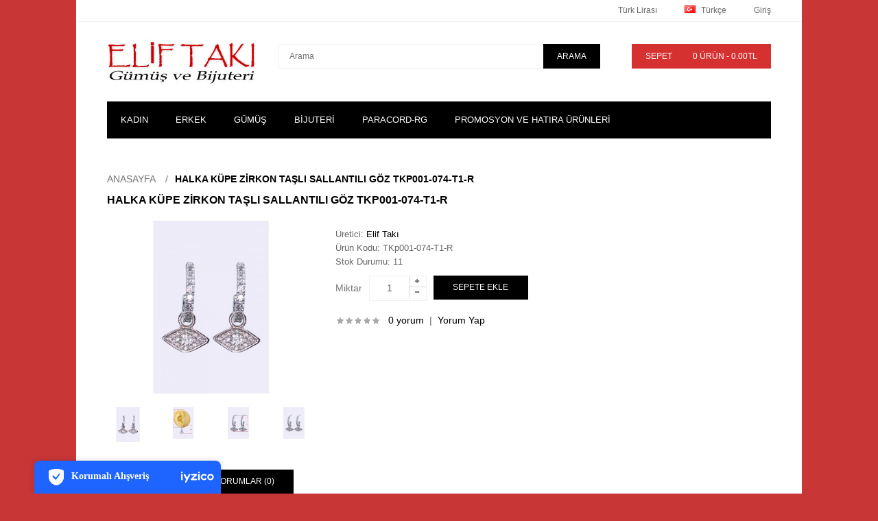

--- FILE ---
content_type: text/html; charset=utf-8
request_url: https://www.eliftaki.com/Halka_K%C3%BCpe_Zirkon_Ta%C5%9Fl%C4%B1_Sallant%C4%B1l%C4%B1_G%C3%B6z_TKp001-074-T1-R
body_size: 46388
content:
<!DOCTYPE html>
<!--[if IE 7]> <html lang="tr" class="ie7 responsive"> <![endif]-->  
<!--[if IE 8]> <html lang="tr" class="ie8 responsive"> <![endif]-->  
<!--[if IE 9]> <html lang="tr" class="ie9 responsive"> <![endif]-->  
<!--[if !IE]><!--> <html lang="tr" class="responsive"> <!--<![endif]-->  
<head>
	<title>Halka Küpe Zirkon Taşlı Sallantılı Göz TKp001-074-T1-R</title>
	<base href="https://www.eliftaki.com/" />

	<!-- Meta -->
	<meta charset="utf-8">
	<meta http-equiv="X-UA-Compatible" content="IE=edge,chrome=1" />
	<meta name="viewport" content="width=device-width, initial-scale=1.0">
		<meta name="description" content="Halka Küpe Zirkon Taşlı Sallantılı Göz " />
			<meta name="keywords" content="Halka Küpe Zirkon Taşlı Sallantılı Göz " />
		
		<link href="https://www.eliftaki.com/image/catalog/cart-100x100.png" rel="icon" />
			<link href="https://www.eliftaki.com/Halka_Küpe_Zirkon_Taşlı_Sallantılı_Göz_TKp001-074-T1-R" rel="canonical" />
		
	<!-- Google Fonts -->
	<link href='http://fonts.googleapis.com/css?family=Roboto:400,300,500,400italic,300italic,500italic,700,700italic,900,900italic,100italic,100&subset=latin,cyrillic-ext,greek-ext,greek,vietnamese,latin-ext,cyrillic' rel='stylesheet' type='text/css'>
	<link href='http://fonts.googleapis.com/css?family=Roboto+Condensed:400,700,300,300italic,400italic,700italic&subset=latin,cyrillic-ext,greek-ext,greek,vietnamese,latin-ext,cyrillic' rel='stylesheet' type='text/css'>
	

	
	
			
	<link rel="stylesheet" type="text/css" href="catalog/view/theme/kingstorepro/css/bootstrap.css" />
<link rel="stylesheet" type="text/css" href="catalog/view/theme/kingstorepro/css/stylesheet.css" />
<link rel="stylesheet" type="text/css" href="catalog/view/theme/kingstorepro/css/responsive.css" />
<link rel="stylesheet" type="text/css" href="catalog/view/theme/kingstorepro/css/menu.css" />
<link rel="stylesheet" type="text/css" href="catalog/view/theme/kingstorepro/css/font-awesome.min.css" />
<link rel="stylesheet" type="text/css" href="catalog/view/theme/kingstorepro/css/owl.carousel.css" />
<link rel="stylesheet" type="text/css" href="catalog/view/theme/kingstorepro/css/slider.css" />
<link rel="stylesheet" type="text/css" href="catalog/view/theme/kingstorepro/css/magnific-popup.css" />
<link rel="stylesheet" type="text/css" href="catalog/view/theme/kingstorepro/css/wide-grid.css" />
	
		
		<style type="text/css">
		
					body {background: #c93636!important;}
			
					
	</style>
		
	
	
	
	
	    
    	        	
    <script type="text/javascript" src="catalog/view/theme/kingstorepro/js/jquery.min.js"></script>
<script type="text/javascript" src="catalog/view/theme/kingstorepro/js/jquery-migrate-1.2.1.min.js"></script>
<script type="text/javascript" src="catalog/view/theme/kingstorepro/js/jquery.easing.1.3.js"></script>
<script type="text/javascript" src="catalog/view/theme/kingstorepro/js/bootstrap.min.js"></script>
<script type="text/javascript" src="catalog/view/theme/kingstorepro/js/twitter-bootstrap-hover-dropdown.js"></script>
<script type="text/javascript" src="catalog/view/theme/kingstorepro/js/common.js"></script>
<script type="text/javascript" src="catalog/view/theme/kingstorepro/js/jquery.cookie.js"></script>
    <script type="text/javascript" src="catalog/view/theme/kingstorepro/js/jquery.themepunch.plugins.min.js"></script>
  
    	<script type="text/javascript" src="catalog/view/theme/kingstorepro/js/jquery.themepunch.revolution.min.js"></script>
		<script type="text/javascript" src="catalog/view/theme/kingstorepro/js/jquery.magnific-popup.min.js"></script>
		
 
	
	<script type="text/javascript" src="catalog/view/theme/kingstorepro/js/owl.carousel.min.js"></script> 
	<script type="text/javascript" src="catalog/view/theme/kingstorepro/js/jquery.jcarousel.min.js"></script> 
	
	<script type="text/javascript">
	var transition = 'slide';
	var animation_time = 300;
	var checkout_url = 'https://www.eliftaki.com/index.php?route=checkout/checkout';
	</script>
		<script type="text/javascript" src="catalog/view/javascript/jquery/magnific/jquery.magnific-popup.min.js"></script>
		<script type="text/javascript" src="catalog/view/javascript/jquery/datetimepicker/moment.js"></script>
		<script type="text/javascript" src="catalog/view/javascript/jquery/datetimepicker/bootstrap-datetimepicker.min.js"></script>
			

	<script>
  (function(i,s,o,g,r,a,m){i['GoogleAnalyticsObject']=r;i[r]=i[r]||function(){
  (i[r].q=i[r].q||[]).push(arguments)},i[r].l=1*new Date();a=s.createElement(o),
  m=s.getElementsByTagName(o)[0];a.async=1;a.src=g;m.parentNode.insertBefore(a,m)
  })(window,document,'script','//www.google-analytics.com/analytics.js','ga');

  ga('create', 'UA-7470568-6', 'auto');
  ga('send', 'pageview');

</script>
<meta name="p:domain_verify" content="425ff9d608fc4f1abc8a912d3ec6d5a9"/><!--Pinterest-->

    
	<!--[if lt IE 9]>
		<script src="http://html5shim.googlecode.com/svn/trunk/html5.js"></script>
		<script src="catalog/view/theme/kingstorepro/js/respond.min.js"></script>
	<![endif]-->
	<script type="text/javascript" src="https://www.google.com/recaptcha/api.js"></script>

</head>	
<body>



<script type="text/javascript">window.iyz = { token: '1c1c6d3b-00c0-4a5d-883a-234261368725', position: 'bottomLeft', ideaSoft: false};</script>
<script type="text/javascript" src="https://static.iyzipay.com/buyer-protection/buyer-protection.js"></script>




<div id="notification" class="modal fade">
    <div class="modal-dialog">
        <div class="modal-content">
            <div class="modal-header">
                <button type="button" class="close" data-dismiss="modal" aria-hidden="true">&times;</button>
                <h4 class="modal-title" style="font-family: "Roboto Condensed",sans-serif!important;">Onay</h4>
            </div>
            <div class="modal-body">
                <p></p>
            </div>
            <div class="modal-footer">
                <button type="button" class="button modal-left-button"  data-dismiss="modal">Alışverişe devam</button>
                <a href="https://www.eliftaki.com/index.php?route=checkout/cart" class="button modal-right-button">Sepet</a>
            </div>
        </div>
    </div>
</div>

<div id="quickview" class="modal fade bs-example-modal-lg">
    <div class="modal-dialog">
        <div class="modal-content">
            <div class="modal-header">
                <button type="button" class="close" style="text-align:left;" data-dismiss="modal" aria-hidden="true">&times;</button>
                <h4 class="modal-title">Product</h4>
            </div>
            <div class="modal-body">
                <p></p>
            </div>
        </div>
    </div>
</div>

<div class="fixed-body">
		<div id="main" class="main-fixed">

		
		
		<header>
			<div id="top-line">
				<div class="container">
					<div class="row">

						
						<div class="col-sm-6 hidden-xs">
							<div id="welcome">
															</div>
						</div>
				  
						<div class="col-sm-6 col-xs-12 hidden-xs">
							
								<div class="quick-access">
									
								
									
									
									
									<div class="dropdown  my-account currency">
										<form action="https://www.eliftaki.com/index.php?route=common/currency/currency" method="post" enctype="multipart/form-data" id="currency_form">
	<!-- Currency -->
	<div id="currency">
										<a href="#" class="dropdown-toggle" data-hover="dropdown" data-toggle="dropdown">Türk Lirası</a>
										<ul class="dropdown-menu">
		  		  <li><a href="javascript:;" onclick="$('input[name=\'code\']').attr('value', 'EUR'); $('#currency_form').submit();">Euro</a></li>
		  		  <li><a href="javascript:;" onclick="$('input[name=\'code\']').attr('value', 'TRY'); $('#currency_form').submit();">Türk Lirası</a></li>
		  		  <li><a href="javascript:;" onclick="$('input[name=\'code\']').attr('value', 'USD'); $('#currency_form').submit();">US Dollar</a></li>
		  		</ul>
	</div>
	
    <input type="hidden" name="code" value="" />
    <input type="hidden" name="redirect" value="https://www.eliftaki.com/Halka_Küpe_Zirkon_Taşlı_Sallantılı_Göz_TKp001-074-T1-R" />
</form>





									</div>

									<div class="dropdown  my-account language">
										<!-- Language -->
<form action="https://www.eliftaki.com/index.php?route=common/language/language" method="post" enctype="multipart/form-data" id="language_form">
	<div id="language">
						<a href="#" class="dropdown-toggle" data-hover="dropdown" data-toggle="dropdown"><img src="image/flags/tr.png" alt="Türkçe" title="Türkçe" width="16px" height="11px" /> Türkçe</a>
										<ul class="dropdown-menu">
		  		  <li><a href="javascript:;" onclick="$('input[name=\'code\']').attr('value', 'tr'); $('#language_form').submit();"><img src="image/flags/tr.png" alt="Türkçe" title="Türkçe" width="16px" height="11px" /> Türkçe</a></li>
		  		  <li><a href="javascript:;" onclick="$('input[name=\'code\']').attr('value', 'en'); $('#language_form').submit();"><img src="image/flags/gb.png" alt="English" title="English" width="16px" height="11px" /> English</a></li>
		  		</ul>
	</div>
	
	<input type="hidden" name="code" value="" />
	<input type="hidden" name="redirect" value="https://www.eliftaki.com/Halka_Küpe_Zirkon_Taşlı_Sallantılı_Göz_TKp001-074-T1-R" />
</form>
									</div>
									
									<div class="dropdown  my-account tg-account hidden-xs hidden-sm">
										<div id="my-account">
											<div class="dropdown-toggle" data-toggle="dropdown" data-hover="dropdown">
												Giriş											</div>
											
											<ul class="dropdown-menu"  role="menu">
																								<li><a href="https://www.eliftaki.com/index.php?route=account/register">Üye Ol</a></li>
												<li><a href="https://www.eliftaki.com/index.php?route=account/login">Giriş</a></li>
												<li><a href="https://www.eliftaki.com/index.php?route=checkout/cart">Sepetim</a></li>
												<li><a href="https://www.eliftaki.com/index.php?route=checkout/checkout">Kasaya Git</a></li>
																							</ul>	
										</div>	
									</div>
	
								</div>		
						</div>
						
						<div class="visible-xs col-xs-12" style="text-align:center;display:inline-block;">
							<div class="my-account"	style="display:inline-block!important;">
										<form action="https://www.eliftaki.com/index.php?route=common/currency/currency" method="post" enctype="multipart/form-data" id="currency_form">
	<!-- Currency -->
	<div id="currency">
										<a href="#" class="dropdown-toggle" data-hover="dropdown" data-toggle="dropdown">Türk Lirası</a>
										<ul class="dropdown-menu">
		  		  <li><a href="javascript:;" onclick="$('input[name=\'code\']').attr('value', 'EUR'); $('#currency_form').submit();">Euro</a></li>
		  		  <li><a href="javascript:;" onclick="$('input[name=\'code\']').attr('value', 'TRY'); $('#currency_form').submit();">Türk Lirası</a></li>
		  		  <li><a href="javascript:;" onclick="$('input[name=\'code\']').attr('value', 'USD'); $('#currency_form').submit();">US Dollar</a></li>
		  		</ul>
	</div>
	
    <input type="hidden" name="code" value="" />
    <input type="hidden" name="redirect" value="https://www.eliftaki.com/Halka_Küpe_Zirkon_Taşlı_Sallantılı_Göz_TKp001-074-T1-R" />
</form>





									</div>
							<div class="my-account"	style="display:inline-block!important;">
										<!-- Language -->
<form action="https://www.eliftaki.com/index.php?route=common/language/language" method="post" enctype="multipart/form-data" id="language_form">
	<div id="language">
						<a href="#" class="dropdown-toggle" data-hover="dropdown" data-toggle="dropdown"><img src="image/flags/tr.png" alt="Türkçe" title="Türkçe" width="16px" height="11px" /> Türkçe</a>
										<ul class="dropdown-menu">
		  		  <li><a href="javascript:;" onclick="$('input[name=\'code\']').attr('value', 'tr'); $('#language_form').submit();"><img src="image/flags/tr.png" alt="Türkçe" title="Türkçe" width="16px" height="11px" /> Türkçe</a></li>
		  		  <li><a href="javascript:;" onclick="$('input[name=\'code\']').attr('value', 'en'); $('#language_form').submit();"><img src="image/flags/gb.png" alt="English" title="English" width="16px" height="11px" /> English</a></li>
		  		</ul>
	</div>
	
	<input type="hidden" name="code" value="" />
	<input type="hidden" name="redirect" value="https://www.eliftaki.com/Halka_Küpe_Zirkon_Taşlı_Sallantılı_Göz_TKp001-074-T1-R" />
</form>
							</div>
							
							<div id="my-login" style="display:inline-block!important;">
								<a href="https://www.eliftaki.com/index.php?route=account/account">Hesabım</a>
							</div>	
						</div>
						
						
					</div>
				</div>	
			</div>
			
			<div id="header">	
				<div class="container">
					<div class="row">
						<div class="col-lg-3 col-md-3 col-sm-3 col-xs-12 logo-inner">
							<div class="logo-store" >
								<a href="https://www.eliftaki.com/index.php?route=common/home">
									<img src="https://www.eliftaki.com/image/catalog/AnasayfaSlayt/logo4.jpg" title="Eliftakı" alt="Eliftakı" />
								</a>
							</div>
						</div>
						
						<!-- Search Holder -->
						<div class="col-lg-6 col-md-6 col-sm-6 col-xs-12 hidden-xs">
									<div id="search" class="col-lg-8 col-md-8 col-sm-8 col-xs-12" style="padding: 0px;">
										<input type="text" name="search" placeholder="Arama" value="" />
										<span class="button-search">Arama</span>
									</div>
						</div>	
						
						<!-- Cart Holder -->
						<div id="header-right" class="col-lg-3 col-md-3 col-sm-3 col-xs-12 hidden-xs">
							<!-- Cart block -->
<div id="cart">
	<div class="cart-heading dropdown-toogle" data-hover="dropdown" data-toggle="dropdown">
		
		<span><p style="float: left;margin:0; margin-right: 30px;" class="hidden-sm hidden-md">Sepet</p> <span id="cart-total" style="float: right;">0 ürün - 0.00TL</span></span>
		
	</div>
	<div class="dropdown-menu" id="cart_content"><div id="cart_content_ajax">
				<div class="empty">Sepete Henüz Ürün eklemediniz!</div>
			</div></div>

						
						</div>	

							
						
						
	
					</div>
				</div>
			</div>	
			
			<div class="visible-xs col-xs-12" style="text-align:center;display:inline-block; margin-bottom:20px;">
						<div id="megaMenuToggle">
							<div class="megamenuToogle-wrapper">
								<div class="megamenuToogle-pattern">
									<div class="container">
										<span class="fa fa-bars"></span>
									</div>
								</div>
							</div>
						</div>
						
						<a href="https://www.eliftaki.com/index.php?route=checkout/cart">
						<div class="tg-search" style="display:inline-block;">
							<span class="fa fa-shopping-cart"></span>
						</div>	
						</a>
						<div class="tg-search" style="display:inline-block;">
										<div id="tg-search2">
											<div class="dropdown-toggle" data-toggle="dropdown" data-hover="dropdown">
												<span class="fa fa-search"></span>
											</div>
											
											<ul class="dropdown-menu keep_open">
												<li>
												
												<div id="search">
														<input type="text" name="search2" placeholder="Arama" value="" />
														<span class="button-search2 fa fa-search"></span>
												</li>
											</ul>	
										</div>	
						</div>	
						
					
					</div>	
						
						
											<div class="container horizontal">
							<div class="megamenu-wrapper" >
								<div class="col-lg-12 col-md-12 col-sm-12 col-xs-12" style="padding-left: 0px; padding-right: 0px;">
											<ul class="megamenu">
												
																																				<li class="with-sub-menu hover"><p class="close-menu"></p>
													<a href="https://www.eliftaki.com/kadin"><span><strong>KADIN</strong></span></a>
																																																			<div class="sub-menu" style="width: 220px">
														<div class="content">
															<div class="row hover-menu">
																																<div class="col-sm-12">
																	<div class="menu">
																		<ul>
																		  																		  																		  																		  <li><a href="https://www.eliftaki.com/kadin/KADIN_BİLEKLİK" onclick="window.location = 'https://www.eliftaki.com/kadin/KADIN_BİLEKLİK';">BİLEKLİK</a></li>
																		  																		  																		  																		  <li><a href="https://www.eliftaki.com/kadin/KADIN_KOLYE" onclick="window.location = 'https://www.eliftaki.com/kadin/KADIN_KOLYE';">KOLYE</a></li>
																		  																		  																		  																		  <li><a href="https://www.eliftaki.com/kadin/KADIN_KUPE" onclick="window.location = 'https://www.eliftaki.com/kadin/KADIN_KUPE';">KÜPE</a></li>
																		  																		  																		  																		  <li><a href="https://www.eliftaki.com/kadin/KADIN_YUZUK" onclick="window.location = 'https://www.eliftaki.com/kadin/KADIN_YUZUK';">YÜZÜK</a></li>
																		  																		  																		  																		  <li><a href="https://www.eliftaki.com/kadin/KADIN_SET" onclick="window.location = 'https://www.eliftaki.com/kadin/KADIN_SET';">SET</a></li>
																		  																		  																		</ul>
																	</div>
																</div>
																															</div>
														</div>
													</div>
																									</li>
																																				<li class="with-sub-menu hover"><p class="close-menu"></p>
													<a href="https://www.eliftaki.com/ERKEK"><span><strong>ERKEK</strong></span></a>
																																																			<div class="sub-menu" style="width: 220px">
														<div class="content">
															<div class="row hover-menu">
																																<div class="col-sm-12">
																	<div class="menu">
																		<ul>
																		  																		  																		  																		  <li><a href="https://www.eliftaki.com/ERKEK/ERKEK_BİLEKLİK" onclick="window.location = 'https://www.eliftaki.com/ERKEK/ERKEK_BİLEKLİK';">BİLEKLİK</a></li>
																		  																		  																		</ul>
																	</div>
																</div>
																															</div>
														</div>
													</div>
																									</li>
																																				<li class="with-sub-menu hover"><p class="close-menu"></p>
													<a href="https://www.eliftaki.com/GÜMÜŞ"><span><strong>GÜMÜŞ</strong></span></a>
																																																			<div class="sub-menu" style="width: 220px">
														<div class="content">
															<div class="row hover-menu">
																																<div class="col-sm-12">
																	<div class="menu">
																		<ul>
																		  																		  																		  																		  <li><a href="https://www.eliftaki.com/GÜMÜŞ/GUMUS_BİLEKLİK" onclick="window.location = 'https://www.eliftaki.com/GÜMÜŞ/GUMUS_BİLEKLİK';">BİLEKLİK</a></li>
																		  																		  																		  																		  <li><a href="https://www.eliftaki.com/GÜMÜŞ/GUMUS_KOLYE" onclick="window.location = 'https://www.eliftaki.com/GÜMÜŞ/GUMUS_KOLYE';">KOLYE</a></li>
																		  																		  																		  																		  <li><a href="https://www.eliftaki.com/GÜMÜŞ/GUMUS_KUPE" onclick="window.location = 'https://www.eliftaki.com/GÜMÜŞ/GUMUS_KUPE';">KÜPE</a></li>
																		  																		  																		  																		  <li><a href="https://www.eliftaki.com/GÜMÜŞ/GUMUS_YUZUK" onclick="window.location = 'https://www.eliftaki.com/GÜMÜŞ/GUMUS_YUZUK';">YÜZÜK</a></li>
																		  																		  																		  																		  <li><a href="https://www.eliftaki.com/GÜMÜŞ/SETS" onclick="window.location = 'https://www.eliftaki.com/GÜMÜŞ/SETS';">SET</a></li>
																		  																		  																		</ul>
																	</div>
																</div>
																															</div>
														</div>
													</div>
																									</li>
																																				<li class="with-sub-menu hover"><p class="close-menu"></p>
													<a href="https://www.eliftaki.com/BİJUTERİ"><span><strong>BİJUTERİ</strong></span></a>
																																																			<div class="sub-menu" style="width: 220px">
														<div class="content">
															<div class="row hover-menu">
																																<div class="col-sm-12">
																	<div class="menu">
																		<ul>
																		  																		  																		  																		  <li><a href="https://www.eliftaki.com/BİJUTERİ/BUJITERI_KOLYE" onclick="window.location = 'https://www.eliftaki.com/BİJUTERİ/BUJITERI_KOLYE';">KOLYE</a></li>
																		  																		  																		  																		  <li><a href="https://www.eliftaki.com/BİJUTERİ/BIJUTERI_KUPE" onclick="window.location = 'https://www.eliftaki.com/BİJUTERİ/BIJUTERI_KUPE';">KÜPE</a></li>
																		  																		  																		  																		  <li><a href="https://www.eliftaki.com/index.php?route=product/category&amp;path=62_85" onclick="window.location = 'https://www.eliftaki.com/index.php?route=product/category&amp;path=62_85';">SET</a></li>
																		  																		  																		  																		  <li><a href="https://www.eliftaki.com/index.php?route=product/category&amp;path=62_84" onclick="window.location = 'https://www.eliftaki.com/index.php?route=product/category&amp;path=62_84';">YÜZÜK</a></li>
																		  																		  																		  																		  <li><a href="https://www.eliftaki.com/BİJUTERİ/BİJUTERİ_BİLEKLİK" onclick="window.location = 'https://www.eliftaki.com/BİJUTERİ/BİJUTERİ_BİLEKLİK';">BİLEKLİK</a></li>
																		  																		  																		</ul>
																	</div>
																</div>
																															</div>
														</div>
													</div>
																									</li>
																																				<li class="with-sub-menu hover"><p class="close-menu"></p>
													<a href="https://www.eliftaki.com/paracordrg"><span><strong>PARACORD-RG</strong></span></a>
																																																			<div class="sub-menu" style="width: 220px">
														<div class="content">
															<div class="row hover-menu">
																																<div class="col-sm-12">
																	<div class="menu">
																		<ul>
																		  																		  																		  																		  <li><a href="https://www.eliftaki.com/paracordrg/PARACORDRG_BİLEKLİK" onclick="window.location = 'https://www.eliftaki.com/paracordrg/PARACORDRG_BİLEKLİK';">BİLEKLİK</a></li>
																		  																		  																		  																		  <li><a href="https://www.eliftaki.com/paracordrg/PARACORD-RG_AKSESUAR" onclick="window.location = 'https://www.eliftaki.com/paracordrg/PARACORD-RG_AKSESUAR';">AKSESUAR</a></li>
																		  																		  																		</ul>
																	</div>
																</div>
																															</div>
														</div>
													</div>
																									</li>
																																				<li>
													<a href="https://www.eliftaki.com/PromosyonUrunler.html"><span><strong>PROMOSYON ve HATIRA ÜRÜNLERİ</strong></span></a>
																																					</li>
																							</ul>
								</div>
							</div>		
					</div>
								
			
					
						

	
</header>

<!-- BREADCRUMB
	================================================== -->
<div class="breadcrumb">
			<div class="container">
				<div class="clearfix">
					<ul>
												<li><a href="https://www.eliftaki.com/index.php?route=common/home">Anasayfa</a></li>
												<li><a href="https://www.eliftaki.com/Halka_Küpe_Zirkon_Taşlı_Sallantılı_Göz_TKp001-074-T1-R">Halka Küpe Zirkon Taşlı Sallantılı Göz TKp001-074-T1-R</a></li>
											</ul>
				</div>
			</div>
</div>

<!-- MAIN CONTENT
	================================================== -->
<div class="main-content full-width inner-page">
			<div class="container">
				
				<div class="row">
										
										<div class="col-sm-12">
												
												
						<div class="row">
														<div class="col-sm-12 center-column">
							
								<h2 id="title-page">Halka Küpe Zirkon Taşlı Sallantılı Göz TKp001-074-T1-R																	</h2>

																
								
<div itemscope itemtype="http://data-vocabulary.org/Product">
  <span itemprop="name" class="hidden">Halka Küpe Zirkon Taşlı Sallantılı Göz TKp001-074-T1-R</span>
  <div class="product-info">
  	<div class="row">
  		<div class="col-sm-12">
  			<div class="row" id="quickview_product">
			    			    <script>
			    	$(document).ready(function(){
			    						    		$('#image').elevateZoom({
								zoomWindowFadeIn: 500,
								zoomWindowFadeOut: 500,
								zoomWindowOffetx: 20,
								zoomWindowOffety: -1,
								cursor: "pointer",
								lensFadeIn: 500,
								lensFadeOut: 500,
				    		});
			    					    		
			    		$('.thumbnails a').click(function() {
			    			var smallImage = $(this).attr('data-image');
			    			var largeImage = $(this).attr('data-zoom-image');
			    			var ez =   $('#image').data('elevateZoom');	
			    			$('#ex1').attr('href', largeImage);  
			    			ez.swaptheimage(smallImage, largeImage); 
			    			return false;
			    		});
			    	});
			    </script>
			    			  			    <div class="col-sm-4 popup-gallery">
			      <div class="row">
			      	  			      	  
				      <div class="col-sm-12">
				      						      <div class="product-image cloud-zoom">
					      	 					      	 
					     	 <a href="https://www.eliftaki.com/image/cache/catalog/TKp-Küpeler/TKp001-074-T1-R-1-1000x1000.jpg" title="Halka Küpe Zirkon Taşlı Sallantılı Göz TKp001-074-T1-R" id="ex1"><img src="https://www.eliftaki.com/image/cache/catalog/TKp-Küpeler/TKp001-074-T1-R-1-900x750.jpg" title="Halka Küpe Zirkon Taşlı Sallantılı Göz TKp001-074-T1-R" alt="Halka Küpe Zirkon Taşlı Sallantılı Göz TKp001-074-T1-R" id="image" itemprop="image" data-zoom-image="https://www.eliftaki.com/image/cache/catalog/TKp-Küpeler/TKp001-074-T1-R-1-1000x1000.jpg" /></a>
					      </div>
					  	 				      </div>
				      
				      				      <div class="col-sm-12">
					      <div class="thumbnails clearfix">
					      	<ul>
					      							      		<li><p><a href="https://www.eliftaki.com/image/cache/catalog/TKp-Küpeler/TKp001-074-T1-R-1-1000x1000.jpg" data-image="https://www.eliftaki.com/image/cache/catalog/TKp-Küpeler/TKp001-074-T1-R-1-900x750.jpg" data-zoom-image="https://www.eliftaki.com/image/cache/catalog/TKp-Küpeler/TKp001-074-T1-R-1-1000x1000.jpg"><img src="https://www.eliftaki.com/image/cache/catalog/TKp-Küpeler/TKp001-074-T1-R-1-900x750.jpg" title="Halka Küpe Zirkon Taşlı Sallantılı Göz TKp001-074-T1-R" alt="Halka Küpe Zirkon Taşlı Sallantılı Göz TKp001-074-T1-R" /></a></p></li>
					      								        						        <li><p><a href="https://www.eliftaki.com/image/cache/catalog/TKp-Küpeler/TKp001-074-T1-R-4-1000x1000.jpg" data-image="https://www.eliftaki.com/image/cache/catalog/TKp-Küpeler/TKp001-074-T1-R-4-1000x1000.jpg" data-zoom-image="https://www.eliftaki.com/image/cache/catalog/TKp-Küpeler/TKp001-074-T1-R-4-1000x1000.jpg"><img src="https://www.eliftaki.com/image/cache/catalog/TKp-Küpeler/TKp001-074-T1-R-4-120x90.jpg" title="Halka Küpe Zirkon Taşlı Sallantılı Göz TKp001-074-T1-R" alt="Halka Küpe Zirkon Taşlı Sallantılı Göz TKp001-074-T1-R" /></a></p></li>
						        						        <li><p><a href="https://www.eliftaki.com/image/cache/catalog/TKp-Küpeler/TKp001-074-T1-R-3-1000x1000.jpg" data-image="https://www.eliftaki.com/image/cache/catalog/TKp-Küpeler/TKp001-074-T1-R-3-1000x1000.jpg" data-zoom-image="https://www.eliftaki.com/image/cache/catalog/TKp-Küpeler/TKp001-074-T1-R-3-1000x1000.jpg"><img src="https://www.eliftaki.com/image/cache/catalog/TKp-Küpeler/TKp001-074-T1-R-3-120x90.jpg" title="Halka Küpe Zirkon Taşlı Sallantılı Göz TKp001-074-T1-R" alt="Halka Küpe Zirkon Taşlı Sallantılı Göz TKp001-074-T1-R" /></a></p></li>
						        						        <li><p><a href="https://www.eliftaki.com/image/cache/catalog/TKp-Küpeler/TKp001-074-T1-R-2-1000x1000.jpg" data-image="https://www.eliftaki.com/image/cache/catalog/TKp-Küpeler/TKp001-074-T1-R-2-1000x1000.jpg" data-zoom-image="https://www.eliftaki.com/image/cache/catalog/TKp-Küpeler/TKp001-074-T1-R-2-1000x1000.jpg"><img src="https://www.eliftaki.com/image/cache/catalog/TKp-Küpeler/TKp001-074-T1-R-2-120x90.jpg" title="Halka Küpe Zirkon Taşlı Sallantılı Göz TKp001-074-T1-R" alt="Halka Küpe Zirkon Taşlı Sallantılı Göz TKp001-074-T1-R" /></a></p></li>
						        					        </ul>
					      </div>
				      </div>
				      			      </div>
			    </div>

			    <div class="col-sm-8 product-center clearfix">
			     <div itemprop="offerDetails" itemscope itemtype="http://data-vocabulary.org/Offer">
			      <div class="description">
			        			        <span>Üretici:</span> <a href="https://www.eliftaki.com/eliftaki" itemprop="brand">Elif Takı</a><br />
			        			        <span>Ürün Kodu:</span> TKp001-074-T1-R<br />
			        			        <span>Stok Durumu:</span> 11</div>
			      			     </div>
			     
			     <div id="product">
			      			      
			      			      

						<div class="cart">
			        <div class="add-to-cart clearfix">
			          <p>Miktar</p>
			          <div class="quantity">
				          <input type="text" name="quantity" id="quantity_wanted" size="2" value="1" />
				           <a href="#" id="q_up"><i class="fa fa-plus"></i></a>
				          <a href="#" id="q_down"><i class="fa fa-minus"></i></a>
			          </div>
			          <input type="hidden" name="product_id" size="2" value="409" />
			          &nbsp;
													<div class="cart-holder">	
								<input type="button" value="Sepete ekle" id="button-cart" rel="409" class="button" />
								<a href="http://www.eliftaki.com/Halka_K%C3%BCpe_Zirkon_Ta%C5%9Fl%C4%B1_Sallant%C4%B1l%C4%B1_G%C3%B6z_TKp001-074-T1-R" class="button" id="button-more-details">Ürün Detay</a>
							</div>
												
								
						
								
						
					</div>
							
						 
							 
													</div>

			     </div><!-- End #product -->
			      			      <div class="review">
			      				        <div class="rating"><i class="fa fa-star"></i><i class="fa fa-star"></i><i class="fa fa-star"></i><i class="fa fa-star"></i><i class="fa fa-star"></i>&nbsp;&nbsp;&nbsp;<a onclick="$('a[href=\'#tab-review\']').trigger('click');">0 yorum</a>&nbsp;&nbsp;|&nbsp;&nbsp;<a onclick="$('a[href=\'#tab-review\']').trigger('click');">Yorum Yap</a></div>
			        			        <div class="share">
			        	<!-- AddThis Button BEGIN -->
			        	<div class="addthis_toolbox addthis_default_style"><a class="addthis_button_facebook_like" fb:like:layout="button_count"></a> <a class="addthis_button_tweet"></a> <a class="addthis_button_pinterest_pinit"></a> <a class="addthis_counter addthis_pill_style"></a></div>
			        	<script type="text/javascript" src="//s7.addthis.com/js/300/addthis_widget.js#pubid=ra-515eeaf54693130e"></script> 
			        	<!-- AddThis Button END --> 
			        </div>
			        			      </div>
			      		    	</div>
		    </div>
    	</div>
    	
    	    </div>
  </div>
    <div id="tabs" class="htabs">
  	<a href="#tab-description">Açıklama</a><a href="#tab-review">Yorumlar (0)</a>  </div>
    <div id="tab-description" class="tab-content" itemprop="description"><p></p><h4></h4><h4 style="line-height: 1.5;"><ul style="line-height: 1.5;"><li style="line-height: 1.5;"><span style="font-weight: bold; font-family: Verdana;">Zirkon taşlı sallantılı göz parça</span></li><li style="line-height: 1.5;"><span style="font-weight: bold; font-family: Verdana;">Lacivert mineli halka Küpe</span></li><li style="line-height: 1.5;"><span style="font-weight: bold; font-family: Verdana;">Pirinç ( brass ) metal alaşımdan imal edilmiş BİJUTERİ üründür,</span></li><li style="line-height: 1.5;"><span style="font-weight: bold; font-family: Verdana;">Halka küpe 17 mm çapında ( yaklaşık olarak 10 kuruş boyundadır )</span></li><li style="line-height: 1.5;"><span style="font-weight: bold; font-family: Verdana;">Rodyum renkli lak kaplama (Gerekli şartlarda uzun ömürlü kullanılır)</span></li></ul></h4><span style="line-height: 1.5; font-weight: bold; font-family: Verdana;">Önemli Hatırlatma : Uzun ömürlü kullanımı için parfüm, kolonya, alkol, çamaşır suyu, havuz ve deniz suyu, krem, asidik ürünler vb. maddelerin temasından kaçınılmalıdır. Kullanılmadığı zamanlarda yumuşak bir bezle silinerek bir kutu veya kilitli poşet içinde muhafaza edilmelidir.&nbsp;</span><p></p></div>
              <div class="tab-pane" id="tab-review">
              <form class="form-horizontal" id="form-review">
                <div id="review"></div>
                <h2>Yorum Yap</h2>
                                Lütfen görüntülemek için <a href="https://www.eliftaki.com/index.php?route=account/login">Giriş yapın</a> yada <a href="https://www.eliftaki.com/index.php?route=account/register">Üye olun</a>                              </form>
            </div>
                <div class="tags_product"><b>Etiketler:</b>
            <a href="https://www.eliftaki.com/index.php?route=product/search&amp;tag=halka küpe">halka küpe</a>,
                <a href="https://www.eliftaki.com/index.php?route=product/search&amp;tag=mineli">mineli</a>,
                <a href="https://www.eliftaki.com/index.php?route=product/search&amp;tag=zirkon taşlı">zirkon taşlı</a>,
                <a href="https://www.eliftaki.com/index.php?route=product/search&amp;tag=taşlı">taşlı</a>
          </div>
    </div>

<script type="text/javascript"><!--
$('select[name=\'recurring_id\'], input[name="quantity"]').change(function(){
	$.ajax({
		url: 'index.php?route=product/product/getRecurringDescription',
		type: 'post',
		data: $('input[name=\'product_id\'], input[name=\'quantity\'], select[name=\'recurring_id\']'),
		dataType: 'json',
		beforeSend: function() {
			$('#recurring-description').html('');
		},
		success: function(json) {
			$('.alert, .text-danger').remove();
			
			if (json['success']) {
				$('#recurring-description').html(json['success']);
			}
		}
	});
});
//--></script> 
<script type="text/javascript"><!--
$('#button-cart').on('click', function() {
	$.ajax({
		url: 'index.php?route=checkout/cart/add',
		type: 'post',
		data: $('#product input[type=\'text\'], #product input[type=\'hidden\'], #product input[type=\'radio\']:checked, #product input[type=\'checkbox\']:checked, #product select, #product textarea'),
		dataType: 'json',
		success: function(json) {
			$('.alert, .text-danger').remove();
			$('.form-group').removeClass('has-error');

			if (json['error']) {
				if (json['error']['option']) {
					for (i in json['error']['option']) {
						var element = $('#input-option' + i.replace('_', '-'));
						
						if (element.parent().hasClass('input-group')) {
							element.parent().after('<div class="text-danger">' + json['error']['option'][i] + '</div>');
						} else {
							element.after('<div class="text-danger">' + json['error']['option'][i] + '</div>');
						}
					}
				}
				
				if (json['error']['recurring']) {
					$('select[name=\'recurring_id\']').after('<div class="text-danger">' + json['error']['recurring'] + '</div>');
				}
				
				// Highlight any found errors
				$('.text-danger').parent().addClass('has-error');
			}
			
			if (json['success']) {
				$("#notification .modal-footer").show();
				$("#notification").modal('show');
				$("#notification .modal-body p").html(json['success']);	
				
				$('#cart #cart_content').load('index.php?route=common/cart/info #cart_content_ajax');
				$('#cart-total').html(json['total']);
			}
		}
	});
});//--></script> 
<script type="text/javascript"><!--
$('.date').datetimepicker({
	pickTime: false
});

$('.datetime').datetimepicker({
	pickDate: true,
	pickTime: true
});

$('.time').datetimepicker({
	pickDate: false
});
		
$('button[id^=\'button-upload\']').on('click', function() {
	var node = this;
	
	$('#form-upload').remove();
	
	$('body').prepend('<form enctype="multipart/form-data" id="form-upload" style="display: none;"><input type="file" name="file" /></form>');
	
	$('#form-upload input[name=\'file\']').trigger('click');
	
	$('#form-upload input[name=\'file\']').on('change', function() {
		$.ajax({
			url: 'index.php?route=tool/upload',
			type: 'post',
			dataType: 'json',
			data: new FormData($(this).parent()[0]),
			cache: false,
			contentType: false,
			processData: false,
			beforeSend: function() {
				$(node).button('loading');
			},
			complete: function() {
				$(node).button('reset');
			},
			success: function(json) {
				$('.text-danger').remove();
				
				if (json['error']) {
					$(node).parent().find('input').after('<div class="text-danger">' + json['error'] + '</div>');
				}
				
				if (json['success']) {
					alert(json['success']);
					
					$(node).parent().find('input').attr('value', json['code']);
				}
			},
			error: function(xhr, ajaxOptions, thrownError) {
				alert(thrownError + "\r\n" + xhr.statusText + "\r\n" + xhr.responseText);
			}
		});
	});
});
//--></script> 
<script type="text/javascript"><!--
$('#review').delegate('.pagination a', 'click', function(e) {
	e.preventDefault();
	
    $('#review').fadeOut('slow');
        
    $('#review').load(this.href);
    
    $('#review').fadeIn('slow');
});         

$('#review').load('index.php?route=product/product/review&product_id=409');

$('#button-review').on('click', function() {
	$.ajax({
		url: 'index.php?route=product/product/write&product_id=409',
		type: 'post',
		dataType: 'json',
		data: $("#form-review").serialize(),
		beforeSend: function() {
			$('#button-review').button('loading');
		},
		complete: function() {
			$('#button-review').button('reset');
		},
		success: function(json) {
			$('.alert-success, .alert-danger').remove();

			if (json['error']) {
				$('#review').after('<div class="alert alert-danger"><i class="fa fa-exclamation-circle"></i> ' + json['error'] + '</div>');
			}

			if (json['success']) {
				$('#review').after('<div class="alert alert-success"><i class="fa fa-check-circle"></i> ' + json['success'] + '</div>');

				$('input[name=\'name\']').val('');
				$('textarea[name=\'text\']').val('');
				$('input[name=\'rating\']:checked').prop('checked', false);
			}
		}
	});
});
</script>

<script type="text/javascript"><!--
$(document).ready(function() {
	$('.popup-gallery').magnificPopup({
		delegate: 'a',
		type: 'image',
		tLoading: 'Loading image #%curr%...',
		mainClass: 'mfp-img-mobile',
		gallery: {
			enabled: true,
			navigateByImgClick: true,
			preload: [0,1] // Will preload 0 - before current, and 1 after the current image
		},
		image: {
			tError: '<a href="%url%">The image #%curr%</a> could not be loaded.',
			titleSrc: function(item) {
				return item.el.attr('title');
			}
		}
	});
});
//--></script> 

<script type="text/javascript">
$.fn.tabs = function() {
	var selector = this;
	
	this.each(function() {
		var obj = $(this); 
		
		$(obj.attr('href')).hide();
		
		$(obj).click(function() {
			$(selector).removeClass('selected');
			
			$(selector).each(function(i, element) {
				$($(element).attr('href')).hide();
			});
			
			$(this).addClass('selected');
			
			$($(this).attr('href')).show();
			
			return false;
		});
	});

	$(this).show();
	
	$(this).first().click();
};
</script>

<script type="text/javascript"><!--
$('#tabs a').tabs();
//--></script> 

<script type="text/javascript" src="catalog/view/theme/kingstorepro/js/jquery.elevateZoom-3.0.3.min.js"></script>
	</div>
													</div>
					</div>
				</div>
				
				<div class="row">	
					<div class="col-sm-12">	
											</div>
				</div>
			</div>

	</div>				  


	
	
	<!-- FOOTER
		================================================== -->
	<div class="footer full-width">
				<div class="container">
										<div class="row">
					
												
												
						
					
												
						<!-- Information -->
						<div class="col-sm-3 col-xs-6 footer-column">
							<h4>Bilgiler</h4>
							
							<ul>
																<li><a href="https://www.eliftaki.com/hakkimizda.html">Hakkımızda  </a></li>
																<li><a href="https://www.eliftaki.com/Kullanim_Sartlari.html">Kullanım Şartları</a></li>
																<li><a href="https://www.eliftaki.com/Gizlilik_İlkeleri.html">Gizlilik İlkeleri</a></li>
																<li><a href="https://www.eliftaki.com/Kullanici_Sözlesmesi.html">Kullanıcı Sözleşmesi</a></li>
																<li><a href="https://www.eliftaki.com/OdemeSecenekleri">Ödeme Seçenekleri</a></li>
																<li><a href="https://www.eliftaki.com/PromosyonUrunler">Promosyon Ürünler</a></li>
																<li><a href="https://www.eliftaki.com/PazaryeriMagazalari">Pazaryeri Mağazalarımız</a></li>
															</ul>
						</div>
						
						<!-- Customer Service -->
						<div class="col-sm-3 col-xs-6 footer-column">
							<h4>Müşteri Servisi</h4>
							
							<ul>
								<li><a href="https://www.eliftaki.com/index.php?route=information/contact">İletişim</a></li>
								<li><a href="https://www.eliftaki.com/index.php?route=account/return/add">Ürün İadesi</a></li>
								<li><a href="https://www.eliftaki.com/index.php?route=information/sitemap">Site Haritası</a></li>
							</ul> 
						</div>
						
						<!-- Extras -->
						<div class="col-sm-3 col-xs-6 footer-column">
							<h4>Ekstralar</h4>
							
							<ul>
								<li><a href="https://www.eliftaki.com/index.php?route=product/manufacturer">Markalar</a></li>
								<li><a href="https://www.eliftaki.com/index.php?route=account/voucher">Hediye Çeki</a></li>
								<li><a href="https://www.eliftaki.com/index.php?route=affiliate/account">Ortaklık Programı</a></li>
								<li><a href="https://www.eliftaki.com/index.php?route=product/special">Kampanyalar</a></li>
							</ul>
						</div>
						
						<!-- My Account -->
						<div class="col-sm-3 col-xs-6 footer-column">
							<h4>Profilim</h4>
							
							<ul>
								<li><a href="https://www.eliftaki.com/index.php?route=account/account">Profilim</a></li>
								<li><a href="https://www.eliftaki.com/index.php?route=account/order">Sipariş Geçmişim</a></li>
								<li><a href="https://www.eliftaki.com/index.php?route=account/wishlist">Alışveriş Listem</a></li>
								<li><a href="https://www.eliftaki.com/index.php?route=account/newsletter">Mail Aboneliği</a></li>
							</ul>
						</div>
					
				
					</div>
					
				</div>
	</div>
	
	<!-- COPYRIGHT
		================================================== -->
			<div class="copyright">
				
						<div class="container pattern">
							
						
							<table>
							<tr>
							<td>
							 <div id="ETBIS"><div id="1EC3B0CCD077439DA8B1243D651867A4"><a href="https://etbis.eticaret.gov.tr/sitedogrulama/1EC3B0CCD077439DA8B1243D651867A4" target="_blank"><img style='width:100px; height:120px' src="data:image/jpeg;base64, iVBORw0KGgoAAAANSUhEUgAAAQIAAAEsCAYAAAAo6b0WAAAAAXNSR0IArs4c6QAAAARnQU1BAACxjwv8YQUAAAAJcEhZcwAADsMAAA7DAcdvqGQAAIqjSURBVHhe7V0FgBVVF7Y7ASkVaQUxsX5U7G5RUVTs+O0ODGwFxUR/C8RASsRWRERyu4vu7m48//lm7uO9d+bM7p2dfbsLvE8/dvfNuffOzLvzzY1zz92OQdWJhx9+OGk49NBDPbaff/65ORrFt99+67E75JBDaP369cYiiuOOO85ja8tatWrRsmXLTE6l46WXXvKkP+WUU8zRKFauXEl169b12Gq8//77Tary4aabblLztWVubq7JqeKAe6KVVdF89NFHTYkVB9RFWQ7qrAbUcWlbDah+WGVMCkFSCBLNpBCoVD+sMiaFICkEiWZSCFSqH1YZEyEEDRo0SIgQLF++3ORUOoIIQZ06dTy2GsMKQceOHdV8bZmXl2dyqjhUlhA88sgjpsSKQ1IIKphhheDLL7/02NWsWbPCheCAAw6gf//91+RUOmyFYMWKFbTXXnt5bDWGfatdc801ar62nDBhgsmp4nD88cerZVU07733XlNixeGbb77xlLPFC8Frr71Gf/zxR8J53333ecoOKwSzZ8/2lDN8+HD1odWE4I477vCkf/nllz12u+yyC5111ll03nnnxVFrMtsKwcaNG2nYsGGe8tu0aeNJj1aOLPu///2vyalsFBQUeMp57LHHPOX4Eeckyw/Lnj17es5JY5cuXTzns8cee1D//v1Ve8mxY8eauxDFuHHj1HOypfZwBxECPAvauVY08WzLsg29H44ZM8accmLRq1cvT9lhhSAINCH48MMPzdEoICTSzo9//vmnSRWFrRD44eqrr/ak19i4cWOTonzAg6TlW1nMzMw0Z1I60tPTPWn33XdftdVni9TUVE+eYRlECPAsVAbwbMuyDb0fapU5Efjoo488ZVe1ELz11lvmaBS//vqrx86Pf//[base64]/[base64]/[base64]///EP77befJ89mzZp5rhODsmGgCQFaI7Kcdu3amRTxSAqBQBAhgNectP3kk0/M0fIBX5bMUyPeyBJoimLuWrOXfOGFF0yqKDRPNj8hqCyEHZxKBDt37mzOLoq//[base64]/8YlJVHLQl3PAtsEVSCAQSIQQYHNuwYYOHGk488UTaaaedyuQll1xiUkThJwQYQJTpIQTyfFCZpR1W0GlCgOXJMn0i2KNHD8/1+FG7To1+A6qa7fbbb++xw/iKPM8hQ4Z47EAtT61roNUR3GNb3HDDDZ5y7rzzTnO0bCSFQCARQvDjjz867ruxxAIffNkS8OKbPHlymZw7d65JEYWfEPTu3duTHv1ceU4QF2k3depUtUKiksn0iaDt9BuIJrc8f40ff/yxJy3KKSoq8thqXbX999/fc55aODdMR2L6Uea5atUqcxejwNiSzPPSSy81R8vG/PnzPeUEmcFKCoFAIoRAa97Wrl071Fp1DX5CgCa/[base64]/Pz1119PN954YxwxyCOB9NJO46233uosu5XX+eCDD3ps4R0n7eBmK7F27VrHD16mP/jggz3XdM4553jyxFSbtMNI/JtvvumxtSXSaqP5YYQA7sWYi5fXibEcaasRD608T3wX+E5knhqxPFemR5AbzVZj2JietkKAZ0aeZxDimZUILQSJQGUJgR+1t/fdd9+t2kpiykjDSSed5LHVlFkDFuPAl0Cm14gAGRKoONIOa/QXLlxoLIIDabV1/mGEICzPPfdck3s88J1o9pIPP/ywSRFFcXGxaqsRa0/CwFYIEoGkECjEYhUJLPDRbCX9djpCCDJpaysE6DeH2ekID6e0w0McZg8CpK1uQqCFeQu7DBl1QbPViDoWBkkhEEgKQTySQmDHpBCUH4GEQIt1lghoi1wqUwjQHJRAs1GzlUyEEAC77babJ73GLUUIND+CsAwrBGG7BokQAjwLlYFS9m/wfoh4eNrgQ0VT24gzEULgN1iIASJ5ThhIknZnnnmmJ8+wQjBv3jxP2eh7YhWbLF8bLAwrBHB8kuVrzlBBhAAbj8g8MVUnr+eqq65S+/NY0yFtMbsi7YIIAb47maftYCHqDOqOzFMTAtwnmecPP/xgjsZDEwI8CzJ9IohnW5ZtqH5YZUyEEPhNH2rRaLVIwCNGjPDYhRUCRNKVduDq1auNRRTa9GFYIUDQDGmrBdIIIgQYtZd22hJuzI5oEYq0jVU1/[base64]/IRg6dKlxiIKrRkfVgi04Br4TMJPCLRFR9ru1lrXAHEItTyxNFsC907aae7Z+C601ZOaENguOkKempMT6phEECFAHZe2Vc7IMszqQj9nEeyiI2379etnjkahLUOGk8/[base64]/[base64]/9UGYYUAy50lEAdQ2uEh1paA2wJpt2QhwHdXGcB2b7JsbMqzpSCUEMATDPv0xxIj9HCftUH//v096eF+agsEBZXpNWLtPtxfMSYQyyuvvFK1l8T8ukzrR2zHZQNNCDCgiUUhMk8tYAemyuR5+u3bj3lraWvLIHPemhDAg1LL15bafoqaEGDqFa0xee/[base64]//ve/alm21KImPf3006qtSpOmXEgKQfmRFAI7JoXAjlUqBH5bT9nGl+/WrZsnLZbc2uLee+/1pNe4995707p160yqKGyFQPNtDwsMVGplYWWexPnnn6/aVjcibqBEkIFWjagjEn5r6rWxqZNPPlm1DcOwoco0YNmzVpYtNffsQEKAaC021OZjsVMQFnBIIp6eTK8NZmDeW6aFH7hM60etj4/9DGWeGHDSvME0IcAORDL9q6++6ikbOxxrfVK0cqStRnxJshwECtXuHYKSSltbIk9tMc61116r2kviPDVnLI1Y+y/P/ZlnnvHkiWCuu+yyi5qHZJs2bTx5avcOA2PaEu7vv//eYxuWJSUlJveKA2abtLJsiWdRIpAQKB+o1Oat/QCfeZkee+/bAHP+Mm0QBtmMUhOC//3vf+ZoFFpTFA+HtkDIdmNV2GnQgpeGnQKDY4vMc+DAgeZo6cD277bThxrRmpFAN02LR2DLILtEbctIiBAgUxvgLXnggQd60msbnGgoLCz0pA1CbQWdHzQhgLpKaJ6FQZYha9RW0PnFLEQ/u7xAS6hp06aePLEFug2CeBZqDLIM2ZaJ6KptjUgKgSWSQlA2kkKw5SIhQgDnHVtoW4FpOx1pCNs1CCIEaGLK9Ag5JYH+m7RDH1eD7bx169atTYp4YBcgaRsmqnRYIcAAXBghuPrqq01OUUDwNFtbJoXADnhmtfunEn04SW1wqX379k5ftSz+/PPPjgOMzFNzeJg2bZonvbaNNnjqqad68jzooIM8dpoQYBAJOwvJsuALLtMjeKi0w7iBLBtr4hGcUtoeddRRnjwRiEKmR3w/mRZvfm1NPaL0SFtbr7UgQoBpX1lOjx491MFCjMbLa9KCx/znP//[base64]/alttPPvmkait52GGHqV0DTMfKc0JAVXntQYQAy8Jlnli/[base64]/vjjPeeEZmN1A1po8jyDCIEGbZELPqtKaH4dGoMIQZjxLgiBNlWoTcthOtgWtkIAEZPw65Jq8TcRy0HaIYS/hlBCEGQZshZcA33KqoStZ2FVQxPRsEKgja/gs6qEtjmMxiBCEGYZMoRAC/[base64]/0g7hELHW1nmiVib0haL5STgdizTgrZLsPHMyLR4tvCMSdvQQiAN/fjQQw+ZJFFoQhCWfhGK6tWr57GFQ5JEEKcYW399rCnQ0mvUFgh16tRJtdWodasSIQS2gEenLDsI/SpeRQNvSs1pTAsvj4Vl0s6vlVGzZk2Pre1KWi28fKJYaUKATCUSIQToP2nQgmvAm0sCXl/Szo+VtdOR7bx1kJiFlSUEiViGnAhgqq4qt0XXAG9YmTZRTAqBQFIIKhZJIUgKQRwrSwj8ugbaQg1NCBBYUtr5UVtBp0ELVeZHbfckLUirH7Xgpdq8dWUJAbzmwggBxhcqC7Vr1/aUP2rUKHM0Cm2pOzbm0YD9EqQtllHbAKIu0yaKxcXFptQonnrqKY8dZmY08LF4Qz/aCgGmXOAohCCcscRgjLQ9+uijPXY4+a5du3qITUpkek0I4AMv88QApFaZ4aKslSWJpbAyT0RQ1lx/4WEm02OQR9phiarME0TwVplem27ShABBRGRaBC/VBiA1YLBQpofbsObSCp8D7fwlEbxU5ok+uhZeHm9aaWtLeIRqUY8wrSdtL774Yo8dYltIOxDXL68JZWm2kq+//ronrR/[base64]/[base64]/aNI62s06QCEW21CIU+UFbhvzOO++Yo6XDTwi0aM2JAIK6yLL9fDDCAE3jMNOHl156qcmpfNAiFGnEd6Gt/9dmCDRqdTksMD2tlaVR22FLQ5DIWJUmBNrcKzYb1VRcm3sNErPQltpCDT9AYWV6bdNNDX5CgLUOlQHsPCzLxtuiooEWVhghQJcwDLDHpJavJL4L+DxIaEFdNKIuVDSCuGdr7vIa0EKpdkKAmPUSQXY6SoQQaMFL/aAJge0yZD8h0DwLEwFNCNA0rmhUtWehFrxUI74LfCcStsuQEyEEQTwLbYXALx6BxoQIgRZfXluogRBc2si31iJIRNcgSItAG5yCc4UNMCCqbfb6zz//GIvEQusaoD9f0Qg70IqNYMIATjFavpL4LrRBatsWgd+mtGEAEdXK0mjbNZg7d24oIdB27XJojpcJeLzBazCWcFfEgx9LjAZjtFTaYhBQ2sLDTNqFZYcOHTzl+BHBJWX6t99+21xxFHAekmnhPoqgjzI9brS01ajF/AM0W41YCivL1mYiggDjO7IcvNXgQSnLst3cBV0DmSeoAfdE2mFgTuaJsuX54LvAdyLTa5v1oIUj0/utPpT5BSFWH8py/IhnQctDEmM2mhBgsFTmCSGQ6bFkWtqB1kKAQJ14O8QSU0MI2RxLzJ1ivbi0hUuqtMVovLQLS4xSy3L8CK83mV7zJENzX6aFSyh8HmR6vAGlrUZtUBNr6iFOmr0kRpll2Zr/RhCg1SbLwdw+xglkWS1atPBURo14U8s8cY1aFGPcE2mLqL0yT3RJ5fngu8B3ItNrrbbbb7/dk15b/o0HB9cv87Rl27ZtPeX4Ec+Clock1uJoIozvTuYJEZXp4c8j7UBrIdCAaQ95QiBCfUvgAZF2mh9BWASZftR269Hw008/[base64]/jh8/3qQqHUGEQIuMrNEvEm/9+vVVe8l77rnHpKg4fPLJJ55ycJ2aEKDZK21tiWvUYLvVXlghQN/ZFti8RMvDhn7XqUGLKh2EWsxELSCOtm4G2A7LgyW1IJYagggB9orH2oBYYlRTKz8MbUNigxhRlum1iDZBhADu1fI6tdYQ4ivIshGARNuFB/EiZZ6vvvqqJ73GG264wZlysgEGBWU5P/74o7orEe6JtNWIc5fXg2vEtcpz1WJOaAwrBBjolGVrxIYvWH+hXZcNIaxavghqKoHArTI94mVo568RbtuyHC2OBZz9pB3Ix+INQe1h0BBECDRob6CqJoJOSAQRAg1aaKwgtA3A6UfbeASJgO+8dQiGFYIgtA3qogEzEVqetoPUmOrT0ieI3g/hfWSDsEKQCM/CsNQ8C8MKQZBNNzViMZGE5lmoEXPmtisFEwFtGXJYVpYQ+C1DtoWfZ6HWjNcAb1wtfYLo/TApBPFICkH5kRQCb75bjBDYdg3Q79fS2y57rY5dA83Vc+jQoR47PGCa85EGbT43CMMIAYhYhlUFbBKinVMYVmbXAM425cUWJQTw+JO0PVG8aWRaeG1p/[base64]/W+JBlECk6iZNmqj2ZRGuyfD/[base64]/pR2C1Eg7ELNQ0labisaMi5ZeI6bt5bOAALeynC+//NJj59CUWSawawqCH5RFRIPV/[base64]/T21VfTw4ccQvfsuivdv8ce9OAeu9MjzEeZT+y+Oz3J7MR8dvfd6Hnmi8yXma/ym+Z1ZpfddqU3md2Y7zDfZ37A/Ijz+5j56a670GfMHsxezK+Y3+yyC/XZZWfqyxzA/I75PfMHzvfPo4+itOuvpwn8AK2oQj8HoDQhQN2R9alPnz7GIooePXp47DAGpQFlSdvu3bubo+VDmzZtPHkGosmnTGDgQc1AMKxnYZCQ3LZCgKWk25IQLFu+nP7kJuDLF11It+yzN3Xge3AT805+I0AI7mM+wA/qw8xHmI/zA/sE82nmM/ygPs98kfky89Wdd6bXmV123oneZHZjvsN8n/kB8yMW/o+Zn+60I33G7MHsxfyK+Q2X9+2OO1AfZn/mAOZA5qAdtqcf+HwGMfFzSJMmNIEfhI1V1DorTQhst0XXgrr4LUPWFgNp07lBgKhNMs9ANPmUCTj/qBkIYn44jBBg+3Nb2AoBouxsC0Kweu1a+qVnT3qAm55X8XVfx7yVH/Q79tyD7uJWwH+Z9zEfYD5kWgOPMdEaeIr5DPM5flt3Zr7EfIX5Ggv7G8yu/PZ/i/k2813TGujO/B+LyidMtAY+Z/Zkfsn8mtnbr0XA/In5MwvMrywiv/J5/sLMuOoqWlNJMzSx8BMCNLkTIQTaFv9bjBBgVZ6agSD6INoySw1a18Dv5mmwFQI4v2ztQpA1YgQ9evLJdBlfb3vmTfyA38ICcDuzWgsB83duWfzBLYXf+LzTL7yA1iu7aScSEAK/6UMt7oKtEPh1c1HHpa02RhAEoYUADiOSKSkpJvsoECEWcdHKYk5OjvrQYW92WQ4CcMr02HZL2oHa4g9NCBAAReaJ+Apb66DgOn5r9ejcma7gh/Jyvv4O/JDfuOeedBM//FuUEDD/5O7EH3wNhQ89ZK6ucoCZI3RpZZ1DXEbNA9JWCLQ8QdRxWUfxLGi2kqjfmg9IaCFQPnCmLSoaWnx5zY8AUxzSDiwuLjYWUWhCgGAS2wrgQPPslVfQeXzdV/GDd91ee1EHFoEtVgiYQ7bfnoZyd2FhWpq5ysQD03yyHpVGWyHwI+q4hG3wUgR+hTOZREKEwHYZchDYehbC60ragfDSktCEIIhn4ZaMeXPn0r0nt6Fz+Zqv2nN3ar/XnnQdC8CWLgR/QQz4mrKvuNyZ9agMYEGcrEelMawQaJ6FtjEL4ZqdFAKBbVUIFi9ZQveccgqdzdfbjgXgKubWJARD+br+4etZOs4upmRYJIXAoffDUaNGmewrDpoQoF8kAc9CaQdi1xgJzdWzXbt25ujWifWbNlGnq6+mM/lar+CHZasUgp12pL/4+ia//5656sQiqBBoi8B8PfYUapup4FnQbCWxYYsGOClp9tbEenHJTp06OSGfY6kFK8EAnrTD5hHaQhVNCBASW0uvnRMWh0gMHjzYY4fZDZknnKEwFbQ1oFfXrtSW792l/LBfsddeW6UQ/I2ffI05F15QKd2DoEKA8S5Zx7BZq6yLqMtaesQFkOm18PDwspV5Ym9OmRaE56+0DUJ1+lCLBIyIqhJ+Cxi09QKaEGj021nHFtj6Sea59957qyv4tjRkjhhBp/L1QAjOYWKQ8ALmhcxLmJg6xMwBfAiuYV7LvJ55A7Mj8xbm7cw7mXcz72Xex3yQ+RDzMeYTzKeYzzCfY3Zmvsh8hfka8w1mV2Y35tvM95ndmR8x/8f8hPk5syezF/Mr5jfMPsz+TFshQPcg7dDmtFZZvVjRCCoEGhGOXGL+/PmqrS21JdzYD0Kzzc/PNxblgyoEWhQTbJYgESRmoa0QBPEs1ID+m8xza/AsxFqNXqzcj118MXW+9lp6gfkS8+Vr29MrzFeZr7dvT28wuzDfbH8NvcV8m/kO813uRr3H7M78kPkR82PmJ8zPmJ8zezK/uOZq+pL5NfMb5rfcDenD7Hv1VdSfOYA5kDmI+QPzJ/5ef2b+avg7czDzT+ZfzKFXtaO/+edwPtefmjahgfAqtBCCv/l7G1GrJi2z3HsiDCpCCDBeJeG3DNmWeGYk8GxpC4zwLIZBUgi2EGwNfhBTuHs5YPvtadCOO5YtBCwYw7bfjhbyQ5poJIXARwi0EUgE4JSA85C0A7WugbY9tcawXQNNCBDHMImqB5anDz7xBBrI30lZQjBspx1pGNvN+/57kzpxSJQQYIBbs7WlJgR+g+kIJBwGqhBgsBAeTLHEYAgCOMSyZ8+eHrtLL71U3Q0ZaxWkrUa/YCW4UFm+5sqsCQF2tIU3l0zvF30nicQh87FHaQB/J7ZCMPe7ASZl4uAnBFjSjm3YZB3FbkHSVhMC1E+Z1o8NGjTw5KkJAZ4tPGMyveZwN27cOE+d96MqBBowKilPFC6YlQXMn8rytYUamhD4EYEck6hcFHX/[base64]/fYnQbx274sIXD8CFq2oHWrVpnUiUNFCEHYPTruu+8+T55hw+gHEgIZ2hnUpto0ITj++OM9aRNFhH2S5dsKAWIk1KhRw0PMeiSReKxesYKKPvmEvt9/f6c1YOtZmNehg8khsagIIUD0bK3e2hK7Ksk8MSio2WrUAgYHEgJtw4e///7bZBWFJgSIT6ilTwQReFGWbysEmJKElxeW7cYyUW7HM2fNorSUFOrdqxe99OQT9MTdd9EDHTvS3e3b053c3LuHfz560030NL9FOjGfufMOepb53B130PPMzswXmC8yX2K+csftDl9jvn777fQGsyvzTeZbhm8z32G+y3yf+cHtt9GHzI+Y/2N+zE3XT5mfMT9n9mR+wezF/Ir5NbM389vbbqW+zP7MAczvuIIOZA5i/sD8ifkz81fmb8w/mIOZf956Cw1h/sX8m/kPczjnN5yv88dWh9O3/D3YehYO5RYDhGCmssNTIlARQoC4BVq9teWuu+7qyRPla7YatdZtICFQPnD2ZZfQhKCqaSsEDRs2NEcTg42bNlHK6NH08rPP0hVnn03HNWlCjfbaiw5i8arL5R/IbMBsxGzCbMpsxmzOPJTZgnk480jm0cxjmK2ZxzNPZP6HeTIT7sWnM89gYuUhliBrLsbtmFczpYvxzczbmHcwK8rF+D1maS7GXzMdEdh5R+u1BhCBUY0b09pKmt6tCCGoamoLBUMLgbYMeUsWgkR5FsIP4ePu3en8tm3pYH7w9+eyanM3pMFuu1ET/rv5PnvTYfvuQy2Yh++zDx3BPJJ5NPMYZmvmccwT2O4kZpu996ZTmKcyT2OewTyLec7ee9F5zPM5z4uYFzMvY26Vi4522pH+5Ps4+f33zV1OPLYGIdA8C0MLwZAhQ0xWUVRHIUAIaQlNCOCsUdFC0POzz+iEVq1oX86/Jj/8EIJG++5LjZlNmc2Yh7IAJIUgmBAM5vuZctJJtF4Jx5Uo+AkBur6204dVTU0IAm7H7/1Qa2ZoDkVVzW+++cacXRT9+/f32GHL64oSArwhrr3yStqL863BFaUBP8iH8EPfkJkUgnBCgHiFQ/fblxbl5pm7XTkoLVQZxpYkNIeiqubIkSPN2UURyKFI+cAJkoiFR7F8lvu/6DLE8r333vOk9SNclGX6INQ2mkBYaHmeWC4t08I9WVu0g5FaLVCrH1JTUunIQ5vTblx2fX6AD+aHvQEzKQThhQARjAez/cwffzR3u/KAWBsYUJb1BmNlCHQj61jdunU9dVEj6qzMMwjxzMg8sW0+AqNIW81dHnssSjs/ct7xBflRW3SENdCarcawAVERblrLVzKIEwbCnA+0HJnOysykxgcdSHtuvx0duP9+dCA/6EkhqBghwJ4Gg/k+TP/uO3O3Kxc/svj4rXpFa1KrZzYMssOyBjwzMs+wi/L8wHnHF+RHDDxIaMuQ/YgtnsNA8yzUiP6bLeCkhJj2ZQGhpY5p1Yr2YBGozyJQn5uvSSEILwQ/8feFnY7+bnUEzRs92tztykfQnY5siTobBtq26Af6xCwMC847viA/bstCcGOHDrQz512XBaAeMykE4YQAW559z/fzJz6eff/9tEpZ2FOZSApBACEIEqpMY2UJAeLJ2QLNQTQLSwOWL+/NFb0WP5BJISi/EPTfeSfHoagfcxCnG8197zkjvQNcVYHSugbYDVmrZzZMhBBUatcAPs5PPPFEHLFmWQIj6NIOgRQRI1DmqQlBdnY2vfHGG3HUfAMATQiwDluWj+lDCQykvPnmm56yDjjgANV5KgK4bZ59xhm0K5dVmx/sOvxA12XWY2Kw8CDmwUxn5oDZkNmI2YTZlAk/gkOZhzFb8j1pxTyCeRTzaOaxzNbM4/khP5H5H36wT2aewmzLPJ15JvNsfsjPZZ7HD/iFzIuYCF56OfNKfsjbMa9hXssP+HXMG5gd+QG/mXkb83bmnfyQ3828l3k/80F+yB9hPsp8gh/0J5mdmM/yQ/o880Xmy8xX+SF/ndmFH+w3md2Y7zDfZ37A/Igf9o+Zn/LD/hmzJ7MX8yt+8OFMhHiFEaein/mtm84vlLmVuHmJDVAHUBdk/cCUObz2ZL275JJLPPUOdVHa+QkB6rgsC8+ChCYE+3C9QjBemV6LCoYXtbTr27evORoPzju+IDAt5BcF1ZJ5akLQrVs3jx2CPmjQhKBfv37maOnw2z0JxNSRH37/7TfakW1232EH2mvnnWlvrtz7MPdl7rfTTs70YU1mLeYBzNrMOsx6zPrMg3bakQ5mNmA23HFHasxswmzGbM48jNlixx3o8B23pyO5uXz09tvTsczWzOOZJzL/wzx5++3oVCaCliKM+VlMeBWez4RX4UXMS5nwKrySCa9C7H+ITVDhVXgjE7shxwYv/S8TXoX3M+FV+DBTehY+z3yB+RIz1rPwTSa8Ct9h+gUvhVdhX364fj7+eEp56CGaNHAgraqmgWCC7nSkhTNHXZR2fkKgBTbBsyChCYEf8dBLoBUv7U444QRzNB58LN4QxHRCeYH+C/oxMk9NCIJsi64JgV/rQQItF3iJyfQgnEn8AH+K//E59vriC+rVs2ccv4zhV4JfG34Tw96G3xr2iWFfw37M/oYDDL9jDozh98xBzB8Mf+zZw+HPYI8e9AvzV8PfmL8z/zAczPyTOYT5F3Mo82/[base64]/Kc4A0sy8Fu4dIO5Dy8mWpCgK3EpF3r1q3N0SiCCEEQhBGCJJIoDX5CgO4kXiISeJA1e0k/IbBFECHQiFkPiaFDh6q2TO+HmhAgHLm0O/HEE83RKJJCkMSWhtKEQNuj49prr1XtJaujEGBlsWbL9H6oCYG2DFkLXpoUgiS2NJQmBGHiEVRHIcCzrdkyvR9il2EJTQi04KVwwtGE4PuQO9bYBi9NIomgQGg+WbdACIHmqNOhQwfVXlJzWw4CPDNavrYM1DXAxUraBiY5CQEk1q+P4/Lly51VfdK2T58+HtsgtN3XAJuFauk14HPYV1dkp6TQoK++ot/69dvM3w3/YA42/[base64]/bdEjLsZ9mVhvgEjGWHQ0iPkj82cmliIjJgGCkyBUGeIWYm8DbHLyD3MEcxRzDDOFmcpMZ2YwM5nZzBxmLjOPmc8sYBYyi5jzu3Wjf32cm9CdxcIjWb/w0CGmgKxPe+65p8dWI+qsTBuEeGZknoiFgK3MtOdWEjMZMs86dep48nRo7kWZ0ISgqqkJwddff+2xw8VDDSUwnzto0CDzV/XD4kWL6aoWh7EIbJ/QtQZYZ/AU8xnmc7vtSp2ZLzFfYb7GYv8Gs+uuu9BbzLeZ75p1Bt2Z/9tlF/qE+dkuO9HnzJ7ML5lfM3vzW7bPTjtSX+YA5nfM75k/MH9i/swvjF+Zv++4A/3B/BPRi5nOLkfM4cwRLHYjmaP5HqQwU5lpzHRmJjOLmc3MZeYx8/nhLWDhK+TfIyKwwCL+YZDYGlVJCJMtAoUqM2nKxJYiBEGCl9ouQ65K9EdsRL6Gc/faY6uOUBQbxRj7GgxjDmeOYDEZyRzNwpHCTGWmMdOZmcwsZjYzl5nHzGdhKWABQWugiPNewPfPBtj1Stab6kiMv6EFY4NAwUtNmjKRFIKqwTru0jx+VTsnrHlSCCyEgFsP6BoU16pFiwMMUCeFwBJa/LSqpiYEvXr18thhKakG+HyXFY+gOmDBggV0+ymnUBu+FnQNkkKgCwHGB8Bxx7WmFYrLbWkoKSnx1JvqSCzxt4W2w7IvTZoyUVhY6PhTx7Jz5856ppY866yzPHlizbRmq1ETgilTpnjy/Iybh3CtvP766+OItd2az0R1xIL58+nhiy+mU/i6z+eHJykEMUKAcQK+LxCBaffeS+uXLzd3zQ5ZWVlOIFtZbxJFLRDvzTffrNpKos5rdXm8slkstvTT8tBoLQQaioqKPBcUhA8//LDJKQrM22q2GjUh0IDtzbT0YGnxCKob0E34oksXurRmTScmwSX8oG3TQsACEJk1KOZWwOJSgsyUBvj5BxmEC4sjjzzSUw+//PJLc7R0rFixwpMWRKTuMAglBEFiFmrEVtASaHlothpthQBTKdr0Iwivsi0NE8eOpS533klX1T7ACVByMfMqfvAwa7DVCwE//Jg6jEwfFrRqRXO4xbchxIYofjELEwXbZcga8KLcjb8PmV5bhhwESSHYAoUggqkTJ1Lfd96hx846k647oJYToQj7H17FxL6HHZiIThS772HEh+AeJqITPcBEdKJHmI8z4UPQiRnrQ/Ay81Xm68wuTEQoQnSid5mxPgQfMz9l9mB+wfySiVBlvZnwIUC8wgHMgUz4ECCCMSIZw4fgV+bvTOx0BB8CbIse8SEYzhzJjPgRZPC1llx5Bc3r35/WV8C26UkhCCkEeXl5nhMKQm1PeWwxpdlqxMCgDbZWIYhg/b//0tQJE+hvfjC+fe016sp9xk6nnELPtW1LnZkvMF9ivsx8jfk6s0vbU+lN5lvMd049ld5lvs/szvyQ+THzE+ZnzB7ML049hXoxv2J+w/yW2YfL6MccwBx4ysn0PXMQ8yfmL8xfTz6Zfj+5Df3B/JM5hDmUOYw5nDmiTRsayRxtmMJMY2YYZjGz//MfyuF8ijp2pKmvvUrzvv+eVs2YQd7tasqP0oKXJgJhhACLoGRaEM9iGGyHh6m8xE5HN910UxyxT/we3PSUJ3r66ad7bDt16uTJ88MPP/TY+RHbsMn0Wuy2rV0INMCHrrIJZ+3Yn/KzMEwkEJgXcQRlXfIjAt1IYLBO2vmtrwkjBBjvuv322z3PAp5FWX4Q8jnEn1AQYtBDgxa8VIsW/Mknn3js4KJsC9wAmR4RZiW2RSFIwh5Bg5d+8cUXJmUUeIFJO3i0aggjBH7QBiADUv3QimGXIePipV2QJtptt93mSa9tcJIUgiRKA+qAVjf8WFkxC4MAz6LMMyDVD62YFIIktgYkhcCh+qEVjznmGHMaUfgJgebK+/[base64]/XzqqfTNDjtsXoY8cP/9KefFF2jjJgwfVh+kpqZ66kaEWpwCTQiwwYlMi4jBsi6CzZo18+T50ksvqba2vPjiiz3l77fffp5yfLmRVTsMJfyEYAeuEIhTEMt77rnHkx+Wg0o7P2K9uCwHn0m7Ro0aOecly0LTrbovOkokli9dSl1POdmJS/AEi2JkGfJzO+3o+BN8fv75tJbvW1AsGD+evuU6gHgE3+64A/XdeScawEQsAvgTZDz4YIVO/4XFv//+66kbIOoMFqzJOqYJgZYHonzLughq9VZ7PoIQm/HI8p988klPOb4011Fh8BMCjXfffbdJFQVunmYbhnAfxRclgf3rt2Uh+J7fQtj6zIlHID0LWRDgWDT8gw+MtR0w1ffHNVc7wUk0z8KBO2zvBCaZMbT67yeBOmMrBBoQ3UimTRTRqpHQQqz70qSpMAQRgrCehbbckpchJwr4nl4+6kgnOpGfizE8Cz9p25bWK9Gd/DB/4kT6av/96MvtdSGAizG8CzPvvsukqL5AnQkjBGPHjvWkTRQ1z8KELEO2BSqYtsmjRnQNJBLRIkgKgRezp06lp+rVpUd22sFXCF7kt3e3+vVp6bx5JlXZmDhoEH3G9/[base64]/DRCSfQunXrTKqyMaeokHrttSd9ySJSWtcg/ZZbTIqqB9zSr7zySvNXFBgjKCgo8NSxRYsWGYsoEPtS1uWWLVt66qIf8dDKcjTCHXoXvq8yPQa+ZfnYnUym13x3HJrrSDhsd4cJQk2ZtVjwSSHQ0fuRR9zBQk0IzGDhnyysQbBx4yb65bxznRWIqhDsuIMjBFN/+MGkqHqgzqALEAb/+9//PPUuCHv27GlyKh1Lly5VVx9qxFociZEjR6q2lSYE8DlQTyAENScMDORIu6QQ6Fgweza90OpwZznyk7vuunn68Pldd6Gn+bPuxx9PK8rhSzCL3zxf7r2Xswy5z847bZ4+HMCtBEwfjr7xBtpYjfaTQB1AXQgDzbMwCG09C/2WIWtEnFEJ352OzPGEIykE1RPTx46lt886a/O+BpGYBJ9ddCHNn+rd7ssWU/4aSt9x0xhiEHEo6rf99pTy37tpzYoVxqp6ICkETHM84YDHn3oCIRhWCDCoqW1Hva1hLd+b7F9+od/eeov+YOb/8UeFDOSt5L70uL59KfONNyj//fdp9uhR5kj1AuoA6kIYwHNW1rsg/Oqrr0xOpSNhQoC4gZKY/5TAjkDSDi7CEnjgXnjhBY8tBvHefvvtMvnEE0/oJ6owrBBgHTZGdpPYtoE6gLoQBhhUlHU5yKg9XOvlM6Mtd06YECgf0C/8dpB49tlnPXYY4ZfAdmnaido2wWfNmuVJ68ewQpBEEonE/PnzPXUxCM8991yTUxSVKgQwlkCm0i4R26KHjVmYFIIkqgvCehZqi/qSQqAwEUIAD61PP/202nP06NHmjKNYuHChahuGfbmPr63TGDhwoGofhnMCOC5JwNcB/WwtX0nNCy8R2OKF4NdffzXJonj++ec9dq1atTJHo0DXYK+99vLY2u4ohA1KZFo/4qGXQDnSLogQPPTQQ5701ZHwy5BIS0tTbcOwZs2a6tbx2D1Ksw/DlJQUk3twYH4dK/i0fCUR4q4yMHv2bLV8W3bo0MHkFMWyZctUW414ZiV8heDCCy8kyezsbJMsCqy3lnaPPvqoORoFlBk7sUjb999/3xGYsojdjGVaUNuKGls6yfTaYKOfEGDppkx/xRVXeNIH4Yknnqiev6QWUQbLSbH7k2YvCQcWCQTV1GxtqcW9Q6AYTQjgHq7lIakFzMB2+uedd57HFi08+X1o1N7oeEBq1arlKev4449Xy7EBrvvvv//[base64]/C+UjCVgiwYjeMEPhGbMaUk6T20ITFLbfc4oxAl8WTTz7ZpIiHJgToU2t5SB599NHqNaFCafaSWgXzoyYEmEmR9xh9Z1kOQqphn35pa7sMeMOGDZ60Qai5yVZHIYCdPHf0u3Gu8p5imlPa2hLdNEQclnnioZe28LKV54nBX5kWxHcsoQkBlhvLtJipsxUCdL/kecKdWpbjEIMPkrZvtSDASWGKpywu99nbXhOCDz74QM1DEs1GDdhiWrOX7N+/v6dsP2r3rkuXLp57jPgMshxMN6EyS1vN01MD3jQybRBqW9VVRyFAZGF57hBRzJrIe3r55Zd7bG2Jrgaa8TLPjh07emx33313z3midSvTgggsKqEJAVrRMi3qsubXoeHFF1/0nKc2+2bo/TBscyoR0IQgrH+4LbSRbz9qQtC5c2ePneaMhVYLVF/a4q1mg5ycHE/asKyOQqARTjZ4UCQwTanZ21KbKmzfvr1qKxlkRaMmBAjXHwZB1u0wvR9iQKG6QRMC2/ngsMCAkyzbj5oQIGa9tEOll8DDgYdE2uJhskFubq4nbVhuKUKA7tuCBQtMTlFgPl2ztyHGbLSpPuympdlLos7aQhMCzbMwCAKFKlM+cFYaVjdggxJ5npUlBL/[base64]/T3//PPV8myIPR61+6QRTkoyPXy+5blrUWcxiIRAmtJ2nmU4cQy0yrQY39CmwGyJAUQMbMpr0qi1XHDu8pxghze1TI/[base64]/VQsBwu5VNMIKgW3w0iCoNCHAIBScFmIJtcWosLSFl5S01YiTf+ONNzwM44PvJwTwEJPlhxm59iNcmbVrkkTAS21+HRtwSFttihcDc9IOxD2V16lRm2pDABLNVtvWDiP0smycu0QihAAxDu6//37PeTZu3Nhji3gA8jyDEPtzSoQVAsxEaGXZUhs414SgYcOGnnsE8rF4wyDEDdWgbRyJ0WsbIMCDTAtqSzdt4ScEEydONBZRaEFaK5OaJxtW20k7rN2QyMzM9NiBCKJpA3gwyrR+c+G2S7i1lYKJEAJMH2r+DrZTfUGoRRcOKwRhidkmCU0I/KYk+Vi8YRBWZsxCLcS6LfyEQBulRotG2lUW8XDgIZHQKjPefhKaQxHCd2GffhsEWYZ81FFHeWw14twlEiEEifAs9GPYZciJoO226Jiq1MDH4g2DMCkEFcukECSFoLzcYoTAdgWd31bSWr/MFn5CoOWpOYZUJrXVl2jOSbs77rjDHI0Cu91KOxBbzdvgs88+86TFOJAGWycrrSnq50FpKwTw3pRp/YQA0YykbVhqocrCboIalpoQaHUZTlcatsPgmA01F98gQoCRcziClEVEIdbKx8NcXvgJAb5QWf5TTz2llh+G2v3AgKq0w6Kbv/76y3NO8LaUtprzzvjx4z12CKaKcRcbQKxlerxREYdRnhOW2MprgjOYTI9zl2mxtbe2bFcTAgyCyfRafEA/IUBUanlO2hgWWijSzo/aeJdWbxHLQJYThIiXKPNEbA0tWrMmBB9++KEnPQILy/sJWkcoggukLDyIENgyrG+7Bj8h0NitWzeTquKg7QmhDbQisIgWLLMqN2rFvZPn40dtLhznrtlq1IRAa95q9BMCDVoQETwkFY2wHq3aMmQM/[base64]//bM4uHqjjWr42xPLzr7/[base64]/xaE5HgdNCBBgAlFqyyLW+GuecFgbjYGOsugXYVYTAuyVJ9N//PHHJkUU8ABE9B15rnBokum1naCDCAHW2stysBWZhCYECMD5zjvveNJPmzbNpIoirBAgoo68dnjCyTz9hAC7N8n0WkBVnLu8HlwjrlWWhbEpmSdcjGV6jQiqcuedd3rSa3E0WrVq5bHD2JK0w9QrVgBKW21bOw1wONPO9d577/XkqVGLVYlgstgMReb54IMPetJjW3Rp5zs9bs45DpoQBKFtIIwg0ISgb9++5mjpCDJ9qCGIEGhBPXHzJTQh8GO/[base64]/mVRRYCxE2oVdU4/RcJknnL7CIIgQaH1vLaiLxiBCoC2gQ12QdiB20i4v0AXQ8tT209AQJMybNg6FcRzNViX80CUxCKcaC+LtjzdGLDE1YnvzMJgiy/brP2lCgOkRmV4rGy0UzBDIc8UDJtNrxAMi08KhBpVH2mI0XtriC5F28PqSdtiVRxv5RixAmV57U+IapV0QagE7MDuAKMjSVlsyrEETAlwjrlVeP+6JLAcDazK9xiBCcNttt3nKQV2Q54M6h+34pa3mqYnWobTzm6qzrXfwktXSa+zfv78n/d133+2xQwAXeZ3gdhgZldx+++09GWhEMAc0GyVtgRDQsmy4N2vQhADnKdN36NDBpIiHdp4IWCnTa8SMiUyL7cX2228/jy2CQ0pbvNWkHUbopR0qmBaqTKYF/b4jzdaWQfK09W3XhADXiGuV1497IsuxrYtBhECrN6gL8nwgdojnIG3hri7Ro0cPjx0oywY1Oz9q6TVqabV7d/bZZ3uuE+Rj8YZBqIXbCoLu3bt78sRbTYMmBBq1qC5+0NxkNaKrJLF48WLVKeaff/4xFlFozVvt3sFRRBOC6sicnBxz1qXDTwg0pxjcE2lryyBCoFFzz8YDok0/9u7d21hEoe0JUR157rnnmjOOBx/TE9hQC14aBFp8+qr2LNSIyiSBSofKJ221iDiaEAQJXlodGbZFoG32qo2v2DKsEGjBSzEGpDlOaZ6FVb3TkS0xEaCBj+kJbIjNM8IATkYyTywE0mArBNdee61JUTZsWwR+QqB5xw0bNsxYRKGFM9fiPfqFM6+O1Ob8NSBmoUwLIcC1SmgOTbb0EwLbgW/[base64]/[base64]/DL8hAADdjK95q8QRAjwVpPXpL3p/ITgscce85yTxltvvdWT1o+4JzI9HGA0W0kM6sGlVl6TttQcU7zSDh6pWr4aMfgs02sL9fyEAHVcpte2ewsiBNjqXeapxYfwFQLlgypl/fr1zSmXjY4dO3rSw9ffFk2aNPGkR+WTwEMn7eC+GWano4KCAk+efkJgiyBCcOWVV3ps8ZmEnxDYrqn33Y9fIe6JhLYdfxDCoUlC8+tIBP2EAHVc2mKrdokgQqAF4tXiLmwxQuDnWagBi0dk+m0lZqGGIEKgxSzEZxJ+QoCybKB5FvoxzDJkP+K7k9C2RU8E/YRAi1kIL1uJIEIQOmah8kGVMikESSGIRVII4u2SQqBAEwKtMvsBDjwyvSYEWB4r7dAnDQP0U2WeYJjdoLWQbH5CoPkm4DMJPyFAWTbQ/Dr8mAgh+Ouvv0xOUWiu7YmgnxAgAKm0RRxHiSoXghNOOMGZMks0EURSlh1WCLCzDd4CNkTQDZleE4L09HTPuWMsAm87LV9JzQMTLroyT/TRsarRBgi2IsvR1q/7CQHGQmT52viInxCgLFm+tv06IufIcuDmqsVdCCMEO+20k+NHL8vCm1aep1ZvEkE/IcAOW/I8cV4SVS4ECMZQGUBYaFl2WCEIS00INODLsF0r77eNWxjYNm/9hMAWfkKg0fbeYeWhtmArjBBg+lALlgJx0Owrg35CYIsqFwIYVwaCLEPWUJVCsHDhQsc/QctDEpW5oqHFLNRYmUKAc7IBokhhPESmDyMEcCjCdyKBt61mXxlMCoEltmQhgBcbKp+Wh2RSCOKBAdFECIHmWZgUgnhslUKgjXyHJRwzbDB//[base64]/RIuWthACaae1xNBNw6CsTI8BWJkeATxl+iBEHZN5avUOQUHl+QQhdiaSeWJJO4LxSluMhchzevXVVz12mgu+ofdDTQjg+YQBmfJS26s9rBBAnPBAxVJb/IHpGjQbpa22LgCRmeW5Y9srCaiyzA/UgmtoeWpxEP1w/fXXe9JDBGXZaFrLskE8JDK9LW3HQUBNCH755RdPnnhAsLxZnj8qs7RFmDdppwU7wcAtBEKmR5wBmV4LFBOEqGMyT78ZG3k+QagJll+e8OCU59SpUyePndYlM/R+qAlBWLdMbduusEKgQZu3xptbg9ac0ugX8FEDpsa0PCSDhHnDxq4y/X333WeORuG3xVZlUROCgQMHeuzwttIWgWn9XAiBhJ/gadT2skRrSrO1JeqYhLY5TGUyLS3NnEkUgTY4UT5QhQD9Dc3Wlhj4kEiEEARZhhwmeKkfbJcha8FL/RBmGXJlUhOCsMFLNSHQ1n74UZuft5169aPtMuTKZOidjpQPkkIgGEQITj/9dDUPySBCcNlll3nSay2CLUUI6tSpkxSCCmZSCAQSIQR+kV81aG7LGuEBaQtt5PuOO+4wR6OojkKgTYFhYA1b1UvYCgGW10o7PyKKskRYIdDiYFS1EGhTr1ulECAQB9Z8x/L33383R6MIKwTYYx/XH0vsMyjLhovxqlWrTE5RZGZmetJr05wY4Zd5Yo9+TK1J4AGXeWKDTQlNCDCIhv6rTI/ypC0+k3Z+xJZlMr0mBNgRSqYdPny4EypcwlYIcI9knn7UfAs0IWjevLmaXqO2MEwTAsyMaOltqU2dYrEbBmClLQYHJTQhQAh/mRbkY/GGIA5IVLUQaJGAkV4irBBgQYoEFq5IO0wTajdfg7anoB/DLDrShACjzHgYJdCikLZaK8MP2p4QmhAEga0QhIUmBGH36NCEIGzwUuyRKPPEDJgtNCFAUBUNfCzeEKyOQgAvLWmLmy8RVghQSSTQz5R2QZYhozLL9Bqr4zJkPyDUt0y/JQsB6kIYaEJQmZ6FGjQhQKtPAx+LNwSTQhCPpBB4kRSCeCSFwJJhhcA2eCn6T9LOTwi0UGVaxassIQDDdA0wPqHlqY0naKHK/HaS1tCgQQNPeq1bFQSag9dTTz1ljlYcsNxalhP2odV27UKdDYNECAF29tbAx+INweooBPBsRKWIJdyBcV6xxA5AMk8/IcCXJ/[base64]/[base64]/5e4r8kUBOCRCCsEGjQmlOJoJ8QhN0W3Za2QoCHWAufrfHGG280qcoGou/[base64]/dEMV2GAYlEE28QWXZYIejbt6+zHZmkLCcI4a8v80PfEUtc5TVpA3sasTxY5ulHlC/Ta0KAgUF5Phiwwio4mzw1IdDyBNGUlnlqLsZ+gUmwo5PME/dO5gkhkHZhpoKBRAgBuhHyPPHml9cDYvBW2mrcsGGDyb180M7Jj3xd8RcJ1q5d2+kbJZrwWpNlhxUCNDkRgjuWiN6iRSy2JZr7Mk+MmuMBk9eEQKVaHpKIlyjz9KMWmEQTAvQ95fmgImPnKpmnNiWpCQG2MUPMR5kvWo0yT809WhMCbHeGAUyZ588//+zJE4OF0q59+/Ym9/IhEUKAF5A8T3R15PWAEDxpq/Huu+82uZcPmLbW8tXI1xV/kVXNsEKgATvraGHGbYmAIRKIsAN11+xt2LZtW5NT2cAUnkyvCQFcdKUdiMonceutt3rsNCEYP368xw7ENKkNNCHwI6bWJLTgHOhChEEihADBa6Sdn/+KtuemxksvvdSkKB8QRl/L14fqh1XGRAgBvMPCCIEWszDITkcaE+FZmIhlyH47HaEsGwQRAs2zUBOCIOs0NCRCCIIsQ0Ydl7Yatd2pgyC0Z2FVMikEXiSFIN4uKQR22KKFAPPTFQ0sJQ0jBPAEk8BADNw9NXsbwt/AFtdcc40nvbbDMvrz0g4PseYmq3k74jMJpNWEQNsCXUOQQKN5eXkmVRTaGpcg+0xo0Kat4cykQZtxwQYrEpr/SsuWLc3ReGg+GBqDxIfQoK1xKYXbXVedyDfvun///bdCyZX2OhYCtTwbcovAkyc/INdxi0C1tyG3CDx5+pFbBJ709913n8eOHySPHT/E102cONFj27FjR48tPpN2SIs8pC3KkrYav//+e09aP44YMcKT/vnnn/fYcYvAYxeE3CLw5Nm6dWuP3bp1667jFoHHllsEHtsePXp47A477DCPHYg6Lm01tmvXTk1vy6eeekrN14dJJJHENg9uQdRKMskkt21ux02IZdsGNy3btGnjsk34yX+D/27axMTPWLskk9z2iBZBEkkksY1jmxKCtfPmU8Ejj1P6hZfSlB49+ZN/nf8A519vjM4kktgmsE0JQX6n5yh1z32oqFZdGlWvAS0YleJ8juffLgZPEklsnWAhwGPgkvsKzoelwX2Hsp2TxH2fRv51/nd/BEbsgxgtw80J/0oC7u+bmO4ZlIXUG2+mnBo1qaRJU0qtUZumfve983lsnho2n0/MX26KmLOOzYB/dyxwf5xriE2fGDjlmPtlSnf+x93xKxr3zr0G9zwj5+j83JzX1ghcm7le939Ti3DZ7v1IHEyBbmnObXZ/i/xTNTAtAtyGCMv6j8+Xz34TbFF5DHFFzn+bb2QQ8r+RPDfniyM4FjknF7G5b/7KIh+UgTmD/6ARh7akMSwCaRdfRmsXmg0yUZiSgVOucyyCiJ17Rvgv9lP8A3OcMX5x/zMPWsQmQYiU4tw7/s+5a+Z8QC/MGTk/It8nUnFOTh5bN5zr029Mwq7dudXurx4kqkxbbOecgM8NsYFTASv6KrhCOg9TANhar5g2nWb/M5I2rDYBIDfhgXEeG/fvGLgPVOlwUuEfk9zNR0+FY/HCUjFw8jX/adiklOmKrf+5bHIEfWtF9HudNWo0FX/6GU3o1YtKPv2cpg4b7nMXwyNSpxePLeayetKkL76icT160vhBP9DGDd7QbZUJTB86N2XN0qW0ZOIEWj5lEnOy4RRaPjnyeyyn0orJU2jppEm0bs0aJ/36VWs4/WT+jI+DSLf5J+ep/owcR7pJtHT8BFqzeBHnx/9t2kRr+fdlE8bSktQ0mjtkCE376SeaPPB7msxN+qnf/0hz/hpCS3OyafUCu2CSy2fOphXTZ7H9PFo2bQqtXrSQNuJhcB4I/etfv34TLR03nuYNHUpTB/5AUwYNotl/DaZlefm0dmk0QlHkmYo8juvWrHbSLcnKpDlDBtO0of/Qxo1467p2FQl8g/geN/LDu2zaVL5n4/meTqQlEybQ2mUrnO9HAuKAU1k+YwZ/b5No2SR811NocVExLef747bstk7gyiNXV/DwIzRilz0ovXYdGrXLXpRy53/NkYpH5Luf9tWX9Pfu+1BGrTqUutf+NOKUM2j9Om+glsrE5sHCKV99RcMOaUzprVpRWqsjmEfy7/zz8COd352fzFTze8ZhR9A//HNRZoaTfn56Ov3Vgu0PPZzS8LMF5xPHo5yf6ZG/W7ai1JaHMzm/FkhzOP1zUGMa290NbrFqwQJKOfdCymh2GGU0bkrpBx9CafUPorS64IHMgymNP0tvwsdPOJXy77mP5o8Z7aRVwW/+tGs60OiGTSntsMPp7wMPoeLPMXOAihH9N/Jj/cqVNPmzzynjksvZ/ghKbdCQMurWp9T69Si9QQPKaNqC0tqeQfkPPkGLjI+8KwJuBtN//pHvZxPK4nMfuV8NynzgIedhjRyvWLh5rlu7mv6+8CJK5WvMPKwl/XVIU5r6hxt2zikZD7dj6j4GC0aNoOGtjqYx6C7x9zGmYRMa0uZ0WqwsUqrucC4L95d/CXKPJzzVifJq1aPiJodS3gF1Kechb6jzCoM5rTnf9qXM2vWpqElzKjywAWWedyGtV4K5ViacFgEws0cPyuS+c1GjxlTIFanokGZUzBWpiCtzcQxL8LNhYypucAhlNWhEy1JdIViYmkqZ/FnJwY2oiCuUYxPDwkbN+PNmTvqiRkzn80bO3yX8E+XmcPmT33HDXa2cO5tSWWiK+YEtbNycb1oLKjqoARXxw1jILKh3IBUexOXhHLnM3Fp1KeUQzu/Fl2nTBiWCDQtB7mVXUn5t/tI5TTqXNf7jT91DqDox3YOlJYWUcf7FlFqzDuWz6JTw9ZQ0auqcp3P9uBb+u+ighjRqj31ootmVGekjVXBClzcpq8YBTtr0+gfT/MHRB7Li4ea5FuGzzzybCuscSGP5XqTxtc747Q/nmPOEoBtkbNfwWz/t1LMov049Pke+noMOpjH8fS7gVtaWB1yTS/fqXKxZMJ9mjxlDa2TAlBij8U8/QzksAMX8UObWhhB4t0OrOLgFz/62D79UDnSEoABCcP6FVd81MD9p5hdfUAZXCjxwhfy2w4OLt28WV6pMhwc5xAWk80OYdUAdGnlAfVo8xg0mMW/0GBp+QD3KYnXNqFOfMrgSZnJ+yDOPK1hxs0Pdh5l/FrIIZCC/2gdSNitjFjOjTl0aufteNK5rVye/lfPmUNoxxzlCVNj0UCrAF3Xa6ZTV7hrKuOZayr7iKso+6TRuFTSkAm4ZFHPLoQhv+31r0tjXXnfyiAOE4MqrKY8fyiJW/zQuczz3DQH363H/XTVtOo1p05ZyatWnEm5tlDQ6jLL4PmTwQ5/Bb86M5i25TH64OX0hmnaHH8HNand/vEg1xL/5t9xGeXyvCg9sSJmnncUtjBXmmGtTsXDzhBCknHMeVy4WyCbNuPVyMM34fbBzDOVGpA6il/vf+/i7qst2LamIhXYMf8eTHd8Kc46JOM2EAWfsnvD6FStZ4D+m3Jtupazjjqc/Wx5FS7gr64eqEwK3RbBZCKq6RWB+GiHgk2t6GBUe3JjyTz6DZvIJz+3Tj+biZ+++/LMvN2v6ML/lv3vTjG++pdVzuT/J6VfNnk2TP+1BMz9hftaDZnz6Oc3gn7O+/IrG3ngT5fMF4wHM5yZ23tnn06yeX9B0Pj6Tm9+wn8X2Uz78iBaaXWFXxAhBUWOu1Ey0OnC7EMkNe26sXbSIZv/8E7/ZzqSi+lz5WTCKWHRGH3oYLZfNW0UIxnGZziFTjcD8Bx+krP0PcASrmFspqWgZPfwE9/OH0PKiElpWUERz/hlOkz/+hHIuvpLSbryFNjitCfMAMdYuW0qZp57GLRUWARbHca++4Xwe7ZlWNEy5pQoBrtMtfypfd+oBeCNxS6Dp4ZRVk7/3J591jm2+DjfLLQKx17Zs4hQa3pib+dyaK+HuY0qro2jpjBnOsc2Iubxki8CFRwhwQwq4AmVe1s4cKRuRB8APUz7oTul8s/Fmz0Pr4tayY7HFtgiKuRmeyue10ISBRmmxJS7OzKJ07vcXczO8CGMG3FKZ+o2IPa+2CKJCAKyaMY1Sj+DuSAMuk20y+IGa1N27J10E/27cQKvnzzfnE70LizKyKb1Rc86nIaU2b0FLigo32wSFXRrXZu2atY4QFG4WggYsBG7XIPKgLMrIoDFoPTVo7Ih+LgtV5tXX0obVkYjMnJenSO0ziegdcH+6fzvi5ySPHHPvt/OX0y11PzdGm//ajM0fxNgZ4Denx+P87l4fBrjTjmrNXThuJR7SmIWgNS2d7gqBez7xKEsI3DEHlw7M317Efupn4Z7jbH6h+glBXErTbQec8zB/utcRX4ZzLOajyK+xVvEp4hEdI+A3dAY/HEVNXSHIvuRyc9rBIQuc9ObbTlcBD2kemtncbION+wV6LwqAEKTHtgj4wYwMygFOKj73yENc2K49FdTjh5wrd2Yt7te/I3bdKaNFAMwaMpTSDjrEaSoXcMsi+8T/0AZ+uwPul2h3R6Z89DF3e+pyxapH+WYU2i2B0/Mv8mr9c3YfGWnvh3UxQlDUtBl34Q6hGX/8bo6yUCxeSKlnnUN5/Hkxd/9wv1JOOplWTZ9uLDTopWufuvfIPWP3rPW0mJp0xmT4+9tsaVpVGpwZDlNPJTbx97ppU/RtumrhIko9+jgWAYxVNaVRRx1HKxcvMkejiORWqhBwmRvR9FTgPR/nKvi/eHvtrOf07kPp/EJ0urweIYjWaQlcq1OKuXcS+DwWEQvcP3eWiD9R0gHxLYIYIchKoBBk3nSLY+Pmj9+8J1e6EJgbwv9FblrBFVc5D7nzJucvdso3fZzPN0NtEbhjBJE8Jv/4I6XUg1Kje9SEsk5oQ+u4+4HzjBWdspB7U0cqPKAOpfBbd8HoMc5nmA6Nrexrlyyj6f0HUcmTT1MeC2Pu9Zzm3vtpwgcf0NJxY40VA1+uXbFxQoCKPebAg2n6H2awkJH/0AOUVas2d3tacougIY1h0VyQ4o7xeH0N3LsbwZL8AprML4uSpzpR/q23UdZ1N1DejR2p5LHHafLXvWnVPDcKkpOLU+n4fFatorzuH1NR165U8tbblP9aF5rC99gxcf6LXJr7Ox668ZxXQZcuVNztXSp4/XUa+913zr3H8Sk//Up5r71BxW+9S3mvdKHJf/7lnCHu6swRoyj31dep6JnOlN3iSCrgFlFJw0Mpq8VRVNSpM5V060Ylr3elAq6Lq+bMRaEOShMClIq8J//8i1tut3coj8uY9Mdg53ziEf1k1cKFNKXXN1TywMOU3aEj5d1yO4174SWuC24otrnfDTKt7xghMGME7n35lyb98FPctU4d+k/Mt8Hd4/XrqPiLXlT0RlcqfP1NmvD1N/wduhaL8vOo+JlnKP3yKymXr9nNEYj+JuErBE6LQE9TJmQyb4sgKgTuw+EtKE4IGkEImtPi/HxzND7FgpQUSufmLroQmLUY0/JIWjl5sjlqUGqLwMW8MaMpnVsCYzErwOVl8Jc0kc89CDB/P4KFK2OnXSn/[base64]/GpTFeY7ceQ8a+9Y7zjEg97Y7acyuuzt5jdp5V8p47AlzhFhsutCInXehnNoQ8kOdlmEhE7/jswy+z1n716bh9RrQ4txoy9JPCGJrZe7tXO4uezoD5GN22o3SH/Zuqx6xndavP6Wf2IbSa9XjfLlFWK8+36/63Erle3TwITTupVdp9hdfUhbXLa1rEKmL2R1vodG7cZl8rSP5WrOeccdwNt+xDeso7cyzKH2PvSl9z30p7bSznc+n9+1Do7i1l12zFuXw5+kdbnJSxFKDRwiKWQjyuZLYjhFoGcvPvC2CaNfA7/SkEKQ0PoyWTpxojrrYsG4dzf5jCKWf1JYKDnKn9uA+POE979ZbeosgvmuwYfkySj/1dBbCBlSIWQ4uN53zLXrkCVo2Ib5s+QKN/DlrxAjK4jdl/uNP0dKx48znUeOx/FYcg8rKb+tCzETUOZhSuayU5tySwZQoC1ER+rb7H0CFnEf0LiEPUahAfIugKaXx9zhn1GhaxaI45rBWzuBlCVe+FO6fljz/spMmkq9fzjOH/EWjatSgEn5I8mpxheYmbQafYzoLrvPi4Ipcwt0QDNaO4vJmDnB39Y3c07ncNcGgZXHjQ/mcmnHXqyHN++sv55hjwf9ESp/Fb/8Mzh9rQUrg03L4UbRiyiRzlKjk/gcoj+tRCeeVww9l/nPRDVLHdXmLH9bdnfqFBwwzX0UgHnD+LP+A+pRf4wAazeeyJEYIxrEQZPu2CFwUP/iwcwxvcMwm5XMaDZM/+B+NrnMQFaKO8XNU3KiJMyaWxeeccwB/t3we2Qc3oLz/tKECzJ7x86B1DYDiu+6hfL6/7rXWpsKXX3U+R22InFfBNddSPueJup99+VU0e/Bgfk64lcHdWwh+PpeZc8ttm+31V64LpUXAD0DDxpR73AlU9NQzVMLNqiK+8KKnnuWfz1Ih/1749HOU98hjNOnb3mrG8rPQQoAvib/U/LvupaJnn6PiTp2o5MFHKeuCSyiNm9/5XMGd6c7mLWl817ecpiQQl2upQgC41tO+6U0prN4lfA/wVsF4AaY4U1sdTYWPPE4L/oGHoNiBxmm64jYzRZ8y9hym9f6WxvCXU8x9V8yipHP/fFqPL5yWzmJuek/7/DNKO/Y453pKuBKN4XJnfB/zYJkmctx1xSBeCPh+HNyUpv76KxXcegc/QCw+GKzlhzWfhYrb4SaVm5uWJz5bt2wZjTzldMo85Uwa++IrNGvAAFr09zBaMHSYM3OSefo5lMsPdxG/yQs579F8TasXLtic34ZVqynzrAv44TiECvh+5tTi83i6kzkKK1yTa13IdSoH9YQfohx+ixZwCwCI5FV8/4POcTy0eHhjhWDaTz9Tzm13UOHNt1Met6jQncR3l3XY4U7TvOD+h6jo7nso696HaNnU6ZvztBWCHP4uirn+5kBQNgtB9MGaN2QYjT6Q7wPGJpq2pLxDDuFWLH/PN99BE7j+l3R+ie/DeZTNwl/AIoe80GLxaxEU3vVfPh938B6tsIKXX3E+x/FImUXc7ciH8HB9yuUXWPYFF3F+h7A48IucOaZmbRp9w02b07gDxpHU8RCzBu6XUIKmVWPOnC86p1Yd50ZlcxMly/zM4X5mOjfb8vnGa5BFhR0jwA0DoexwHMI5ZHPFdpWvGd+IJpTd+nia/cvPJjUQeScZlCIErh3/axJgui+Vr72IbyreoGgdFGPwkK/f8TC89HKa0X8AP5fuFThK++8G/leUyYj8vWbePEpvfZLzQORzXqnHn0RLS9xNQmLTLBo92vFXQOumkL9kiN2Gde66CMcu+o8HESHAeaOi5TZvQZmXX0653JrCdeC6cf153NTftM7tdrAiOP9qQDXHFc7jN+j6pYvdDwVWzZzlTJUWwpeD80/hh2lGP7eLEDnPCd3e4yZuHectXchvr/RTzqB1m518XJt1K5ZTetsz+XgDJx+0lGYMHOQcc++yvxDE3vVVs+dQ6tGtHV8VOMClHNmaVvC9l4jkGU4IXGxcs4YyL7yEsrkbALFDqy7lyGNp7uA/N5cDrFuylIo4/[base64]/3c3auKQC+VaOKrr7I413euDW+v8dxiBCL26FaltjiCxa0ZV9rmlM7nN+fPiAeja7VwzGhKPYTfqI25JYZuxwmn0BqzOjTyrZTWIthcFn8fqUcf48waoHsx6qhjaekMd1YENi6j33S5hKBTvBBgHUoqvFy5HiKftHoNaGbf/s4xlIM3sfsosmisXU1Z51/sCADqYaktAh8h2Gxz4y3OyxE2mC7O5m4IBksj570ZpiVZGrxjBHyxGHHNbXUE5Vx0qUtWu5wL3Z/ZF11CeRdcSumnnUXjXnMdZSRkoRXRNcjB2+TRJ2jcm2/R+De60PjnXqSc62901j5kc574Egq5SZ1aoxY3Ax+IeeMZWAlB/NmsmjuXxr/7AaWfeS73cxu6TTXuguTjAeNmX26NOpR26hm00sT4jysvBuiq5HbowMLFrQy+nozDj3RaA+vXraP1a1bR+tVr+ecal+s30BR+SLO4UqJllsE/p/X8ws2HGb1nXsQKgSMCLAbF8IzEA3pyW8pjUSlszq0DfkDGHNqClha6+/THXnMUuB/8qelmARs3rqdF2Tk0vXcffvi7UMEjj1DWffdR3tlcJj/keMPlcmUsuOOezflFqmDenXc79w/9dvSZi5+IdA9cTOzajTK5L1zsiAn3jZ90jyN1pOLbCMHSKVMpzRECuMdj+vAoWjbd3fLNuSI2dGeAXIRpEUSOj33pFRZCnBd3X7mblH3O+fzAm1YcynP+Q4luisnvfMDXyi+FkEJQ0PFWFgJ3PALu7hmxLS0uGGW7peI/F5GfEooQmFmDiy+jjev5YeK367/4Keg8aD67tcrCKmKwcAwGC40rbyyWjR3HFe8uyuL+qese3ZRS969Dk7j/CkRuGlwRc9u5U4ylCYEGTIPN/mMw5d9xp/OGLqrPbxuusMX8oGXXqE3Zt9zCrZCIy44XWFGZ3uZkFiruP/L9zeemf/ZpZ3AL5mz+eRZlnX420/w84xzKO+5ER4zxBs/kyln02mtOPu40mt9ZRoUAXYMCfuDgIp3Ob/9ifmBWTJxMaccc77QMCrk/n8P5Zt1wc9wcfCycSmS6PqgHU778ml8Cl3G/twWlcosmpya3yLgPmrdfba78/HZr1sJposKtOufW2zefZeR8Z//[base64]/VAMmKSdejqtW+r6ADiAEFxZuhDYAM3AjBNPpTx+qJ2xA252pzRoTgsyso2FF2gxZHCfEZ5uEA+Uj4VTJVwBi/g8CvkLL3LIb0y+T4WYUYAt9zUz9q9BBS+4I/x4MP3lJl4Iihu3oFxuruZcewOtZyEDpvboycJwoFO50IJKqXOQsyQWkAIT+WvtvLmU3YFbXjUPcEa9iw4+hB+YOk7zHususo45gXK4VVbIDzBaIRCCXDN2hDONVI/1K5ez8J3hvDExrpN2YEOaZxZiLRs/zuk6YLGaU/fO5TfqmtXOMSSPXHEwIcAYQUQIhIsxI5Jn2DGCf7mlWcgiVliXu80shJjuG/9WN3M0HpF7PKdPP8pAtzZ2jKCcQoD7jRcGPHfHdn3LHAmOUoSgOjsUIS1uK/9natrcQT9w39udOsJocSqLx+KMdOeYA36IyiUEzum55UTux8KUVMps2tJdpel8+fVoyieuc5KGlfw2zjwCzVWunHx+Bfz2zDz2BMpsfSJl8M90bgGk8++RnxnHMluf4HAEN+HHfRRZHOX+54fNXQMMovI1pnIradbgmLUG69dRJlfa/NrGq43FDF54kXEOiU3cEsi9+XbK3K8mjeXzRtcLS8yLOj3L+f7J3ZuxtGb2bJr43nvOtB+uLSIEkbPE18PPioMJXbtSRi10D/Ag8xvsCUyPEk379ltnfMp5wGvVoYld3IVn7hVH6knVCwHqryoEV7SjgnrojjV3nNnGcn3XEPnusH7H0yIox2ChKwQYI4A3LQtVt6jPRVB4ugbOySVYCOJcjG0cijxC4KZwUhkhWDJqNGU2aMxvOm5S89swtf4hNHfo384xB8oYQdyiI6cZHH8eThnRf/iHWy4scy69wn0L8DVl8Rty2huRyuvFmvnzKP34E51RXcxwZB7Tmpbn5dLauXNp7ayZtGbWLIdrI5wZ/blm5gzauGKFc34o3T0DHbFjBJg+HMM/p4vlz4vS07mbxWLJIgY3Y8wEIZaDhrmD/6IUuCM3dvvbqfxQzRvpjfkwoU8ftwvCD3hsiwDAWUe6GMvG8Zsfa0IwnsBilcHdIYhN0cOPUw5aRGhdNUfLz/2e3bvu3m/AXwiid0UVghkzzVEXsXn6CYFr4+ZaVtcgp+NN3EQ3AoeH96FHzREJN8XMr7+lLG6NladrgCuN2EAI0CWBjSMEMc5XQREvBNw0hQMDhCAzRgjc2+zSvRT8NL+bBzEW8hMIQabzBZZ/jACOEov44QFQslvBQOcjmt3XXciByljSiN+GXAkWxe63z7YQgny+Nrwt9TGC2PNw/3bPLvY3Pm/OK/vCS5wvsZDf7lkH1Kap77uj8BKw38CVPZuFI78+96VZqNIbNHG8IQNBuc9RuMdiVx9CCFL4WiOLjoyJg+LnO/Obi7sg3JR3PBC57z7711+dY7FdvbEvvMitndqb3+Bjn37a+Rzfm9NJMbaTe33pLPRCxYYQ5N0a0yLAbzF55t12Gz/0/D3xd5rOQoTZg7yLLnOcqzAVltP+Ovd7ZdvIfY+khhBg/YYUAhyPWC1zFh0d68wmQbxSuCW2fJo7WAgTV/Qjda+8XYOIl5+Lks6dnYfVmW1Dq6ktd0tZvN0yXDlx6eZY2OkZt4XB9xUzcRnnXUgbzHhbpExHCMy1+rcIbnbutzOWhMHKbt6WSOz927hu/WbBcc+Hab6b+EVHcEHlgvGwZFx2hfN5eRApOILJLASY7sPgldMi6BjMxRiVJo0f7kUFBeaoW4Z7Sfxz9WrKveRqyuUHEyPlGBBLPeE/tHpBZGUg/uGuwRVXOwttIkIQvwyZK9/6jbS4eCznGz8IKs9uzm+/UTq/JQsb8VuV365p/GXOGTrMHNUx9o03KbsGpg/5/OoeQplXX0cb1rr9YMCt+JHq6S2zdLjWpS1DjsXa+Qso5ZTTuOXAzUp+GCFQ6SefTmsXRnZNdvPLu+cefmjrOA8AfDciTXYcxblGzrHIme50pw+lEEjM/uEHPi93yiuHv9OCazpQLr+1MW6QccCBNL2XO60KgXfrRzSnkvv8hSDS6lg5cyalcZeqmFtfxQ2578wtgyVpMS8Eg8idLleLQEwfzvlzsHtNfA3oKqKLOvHt98zReCzn+pV21DFOvcb9KuJ7n3n+RZuFIIIiFgJ4UUohcOqp81tECCJdA10IcAn/co2ewnU97ZyLKYVfYAgfEL0+9xrVMQIE08jmCrW8II9WFBXTioJCwQJaXljIzds8WjnVqG0M3KyjgBDATz0iBOUZLBzDNwR90ljgQpbm5VMuN80wa4AHHCqbWWN/Gvv8S46N+4jDmFsERggwLee2CCJ9bxdr58ym4ce3obxrrqWp3/ShxUUltHbxYtq0ZjVtWrXKebNM7cE39MjWjlNQQfPDqJDFM/2c82nDylVOPt4rcbF8/HgafVhLrqCH8D1uQdn8wOTccKPTypFp8Pe65atoQV4Brec3S9lwcyhdCNz7EKlGswb9SGnctYEdpuwyuW8+7pnOzrHI+RQ/9TRXfK6ETVs6zlvZ511EaxctMUdduyk9v3JCozlRmyKDhTGzBhLrli+hrLZnONGmCpodRvmcFt2rQn57Y1ZjNX8HDjgDRwNiMvITAsB8y7R+1UpnRqbwoIP5QeP7zPcAs0rrEDdj/Tpat4S/T+6PlyUEQKTo0sYIAIS1Sz/3fGewFw5FBVg2z/dj4ttvO1PQKGvDmnU0b9gwyuTuUH7tgxwHIMc/hl9eWedcQBvXrnMzM/ATAiByXhEhwHn5CgFj9sBBNLKmieqFAEAsPvOGRWdlAM8YgdO84YqRj4GPQ1tSZnPJwyn9UJej+SJy77zL5BBFzHfnQLYIYrsGNi0CzLfm8g0puvk2mvD8C8wXaeyjT1Bmu6ud88hx5lK5mcs2OTXrUNpZ59KayGq4yBuFhSCvlBYBMGfIX/zwHEgFfAyDOakYFW/TlvLOvYDyOM/0I4911B79/OJmLamEBXPkwY2coCWAW5a4lpg/J/7vY0qpeYAzOl6COWeuEGmHtqCcq9vTuCee5ut6iSbwz3x+kHJOP4OG8nexMC3NpC4NbiFlBSZxEWlHsTDeepfjPo2ZjBJ+IMfwvV4wYoQ5zmLBLR/MLJQ0cr1Ncw5sxG+vy2jy2+/S5A8+otwbb6FMFgg4WBWyALtdvwMpk1t8kQdNw7jXu/Dbv47zfTlv0SYt+QHj+/6wiBdobmfk3EsXgijgig6PWLdOHOr492ee9B/KPes8Sr/iKlq7NCpmYcYIgEj3aA53wUbW5/uOFixmrho3cbqq2ced7EbT4u8lrVFjfrjrUvYRR1MJd1kKnXUBLARnnc+tWjd4aeQ6/FsE7nMDWLUIGNn/vZ/y+X7ge4Y4IoRewUsvOsci5W0Wglk9e3GBuCHN+MHDF8RfPio8PPecn1Hi87ENmlJ+Te4/3uqusItFJPMIJr/5DuXyieJLweBGVsdbnYtxLwgy4K02iFmYfvTxThMP4oSLgA818sEXl8cVpwjz0nwueLDy6talVL5hWZdfTSsmR0OHbT4X/sIKrriGijgPLIBBH3n8J7FjBEQFzz5HKbvtSSVm0HEs3lbc58vnBysfI/HcCnDuzyGNKLdGPRrFIjTNeJC5eeBfeS38mfu/A7gvj2YxysfgEpeB88+vx31jrmhYBYfBsHx00SCYe+2/2R+iNESuEoFJ0rhSFbPij+W801gIpm8WApyXaxk5l+XjSiilxVF8vQ3Z3m3dZFxwiTM4CWxct4byuLJl71ODxiLQCn8HBfymxch+Dn8PBfsdQOnczcnrcAMVcnO3uCG/5fj+Zl7TnjtX3u80giXFJU4AWee744cVU48IOTd/[base64]/ZkW8/61aOybkalGNzd3XwPGlE8/pb/33J/SuZKmccXE1BOIFWyRn87viCQM8u8j996Xsm/oaHLwB2II/r373pTKIjB6z31oxDXXO8WjqjjtgX8jb6koVsyeRX9z6yN7v1r84LsPfy6ISug8MHWd7kZ6/YaU2vIoyr6sHU394kvud5v9CiItgQj47zEXXMznvD+l8XkM3X0vKuj+ceSQg/mjRlA2v43Tj2ntBCjBmAnemPB0A9F1cu7N0a0p7/4HaYlPxCQJeXz2b79T5uVXOM3HtDr1HMXHzAN+wkUXLTMMKI7hpvKE3t+aVGVjLV/7Xye3pdR9a3C+9el3/jnp51/M0XhEzgdTf8P34XuCMrkSD9ttb8p54RW+J67F2gULKff2uyiNKy26D6iUeBjS+V6kHnWsI1TYKGbUcSdRyn41aQznNYKb5hvXuF2lWMTeB3jF5fAbE11RrHbNuryd47gkgWofkZSsO+6kEahHLKLDd9uH0p3VmfGI5D/ps09pdLPDnZDhTn2pxd8h349h/CZePd91XQbyHnmEhu2+p5PniN32pTHcmnARaQ8Q5fDbGeXiuxqO8vnB8sO0AQMo5eTTnRalszaHidYwBmTTz7yQ5g5zZ7JSzr6AUvau4awyHXFUa27BznXKi1xrxk030Yg9uEw+r3923Ycyn4mIXvS80q++lkZhCTKfF56vbB9PX7QqR3ELNmv/mpTB3xGCtSwX3WwWArfopRMm0KTvBtHUH39m/lQGf6SpP/1MUwZ+T3NiR+Z9sLCwmCawCk75fhBNGtCfZowa6VQ01DWUHtW4KNatXk3TBg6kqR9+yE3J16iE1b/oqU5U+GQnKnnmOZrEFz2dm/YzuUm2YuJE+jfOQ04RFy5sxt8jaFL/ATSVz2NC/360cNw495A5HsGqWXO4uT+Upn3yCY17+VUq6PS8s3ps2vvdaeYvv9GqmVFPNaSKNA+9VxEFjsUe38DnuyA7h6Z90ZPGvfgyFTz5DBU+9SxNfq0LTe/1Jc0bM8qJKASUlm8U/9KGjetp8pA/afKAgXyvf6DxA/rRkpkz+Ih7l2MRWYiyfvVKmszf6RS+15MH/UBTuCJP/PU32uBEgo6mmcddhvFdulIBP3xjO79I077tTSs5bwDf39Qhg/m7/c5JP5W/kw3rlEjSDJzJhrVrKfuSS50VmM5yaX5opvd3V1l6Ea0ds7lCT3S+v+9pQr8BNDsrO+YMo4h8hmXgkz/8mOvNc1TYibteb7xOM376xZnFidjM5TwmbK4TA2hmWrpzzKVb9uy0VJro1N8faWK/fjQ7M8P5PB7RT9YuWUwzfxpE4/kFiJW7E7q+SbN//43Wr3Qdu3APpg8bTpP5mqd8x/eMu2DrV6+K+5ZmpaTEXeucXHcsyaV7XjO5BTWJj+G8JvTrS/MK8p3PYxH5e3FahjNbkd/5OVqc777AnKNmkJWFAH/I5ImHo2vu/yqCnhHsMaWFnxHawb2pARO55riJMWm0LCJ/R45pNqUjtnqUAp+xFhfulx2PSHXyAR+K1A0tdSy0fNzP9Pwnvv8h95/dJi28FVPPvYA2rIq0IPS8XD8PL9QS+Jz1kl3gmHO3lJYo4JTnWiArFbGzGRHgE6QpFc799E/rllnaebn/4X8V6nl57x1mEpycjLkjBJGM8VkQug9eWdUEcC8dhTrWkT8iiPl1M4yN88P5L2oW/cm/Rf5g4G/3C3bt44FPcIz/ZW4+D2PpHo38gvSbPzH/Gpi8o+ndH3E2MdCORcqPVia3vNgy8SPubyu4ttG8on+p2Jw9LEzFN/+5n8aYGER/N79FPnDuC+fBf7s1IpJLPGb+8COlYNqwYVPHZyWVuzAzvosPZhIPfBah+69jh/9LFT+GY+b+5/4Z/5v7l/tJpOxonu6/7l/mWMwnkXSxkJ9G7qn7e+QIfov8F/kkkqtTKzYz8rn7f+SY+28058gxv/Piv/GlONfl5GYQsXU/2TxYmEQSiUCkuq5bsoSbyG/[base64]/4G0IWbhSxLVAUT/B8XljlUblWSeAAAAAElFTkSuQmCC"/></a></div></div>
							 
							 <img src="ito01.jpg" width="200" height="93" alt="2017 dan beri Istanbul Ticaret Odasi Uyesiyiz." ></img>
							 </br>
							 <p class="copyright-right"><font color="#A0A0A0">GUNEYSU HEDIYELIK ESYA ismi ile &nbsp;&nbsp;</br>  2017'den beri ITO Uyesiyiz. TSN: 116192  &nbsp;</font> </p>
							 </br>
							
							<a href="https://www.eliftaki.com/OdemeSecenekleri">
                                                        <img src="OdemeSecenekleri.jpg" width="200" height="35" alt="Visa Mastercard Paypal Havale EFT Kap�da �deme" ></img></a>
							</br>
							<p class="copyright-right"><font color="#A0A0A0">G&#252;neysu Pazarlama ve E-Ticaret  &nbsp;&nbsp;&nbsp;&nbsp;&nbsp;&nbsp;&nbsp; </br> Copyright 2013-2020 &nbsp;&nbsp;&nbsp;&nbsp;&nbsp;&nbsp;&nbsp;&nbsp;&nbsp;&nbsp;&nbsp;  </font> </p>
						         
							 <!-- 
							 <a href="https://www.eliftaki.com/OdemeSecenekleri">
							 <img src="BKMexpress.jpg" width="139" height="35" alt="Visa Mastercard Paypal Havale EFT Kap�da �deme BKM Express" ></img></a>
							-->
                                                         
							</td>
							</tr>

							</table>
							
										
					<ul class="copyright-right">
						<li><a href="https://www.facebook.com/EL%C4%B0F-TAKI-609069425785556/" target="_blank"><img src="image/catalog/AnasayfaSlayt/SOSYALfacebookLogo40x40.png" alt=""></a></li><li><a href="https://twitter.com/eliftakicom" target="_blank"><img src="image/catalog/AnasayfaSlayt/SOSYALtwitterLogo40x40.png" alt=""></a></li><li><a href="https://instagram.com/eliftakicom/" target="_blank"><img src="image/catalog/AnasayfaSlayt/SOSYALinstagramLogo40x40.png" alt=""></a></li><li><a href="https://www.youtube.com/channel/UCfJK5_vDkImG-sfgWtFMdcw" target="_blank"><img src="image/catalog/AnasayfaSlayt/SOSYALyoutubeLogo40x40.png" alt=""></a></li><li><img src="image/catalog/AnasayfaSlayt/SOSYALguneysuLogo40x150.png" alt=""></li>					</ul>
			
								
							
							
						</div>
						
				
			</div>
	
							
					
					
					
	<script type="text/javascript" src="catalog/view/theme/kingstorepro/js/megamenu.js"></script>
</div>

<a href="#" class="scrollup"><i class="fa fa-caret-up"></i>Top</a>
</div>




</body>
</html>

--- FILE ---
content_type: text/css
request_url: https://www.eliftaki.com/catalog/view/theme/kingstorepro/css/responsive.css
body_size: 2533
content:
@media (max-width: 960px) {
	.responsive .standard-body .full-width .container, .responsive .standard-body .full-width .container-home {
		padding-left: 20px;
		padding-right: 20px;
	}
	
	.responsive .standard-body .fixed .container, .responsive .standard-body .fixed .container-home {
		padding-left: 20px;
		padding-right: 20px;
	}
	
	.responsive .main-fixed .container, .responsive .main-fixed .container-home {
		padding-left: 20px;
		padding-right: 20px;
	}
	
	.responsive .standard-body .container .container,
	.responsive .main-fixed .container .container {
		padding-left: 0px;
		padding-right: 0px;
	}
	
	.responsive .container-home {width: auto;}
	
}

@media (max-width: 767px) {
.responsive .main-fixed { margin-top: 0px;}
.responsive .container-home {width: auto;}
.responsive .tg-padding {padding-left: 15px; padding-right: 15px;}
.responsive #header { min-height: 0;}

.responsive .currency, .responsive .language, .responsive .my-account, .responsive .tg-search {height: auto;}

.responsive .buttons .right { float: none; }
	.responsive .buttons .center { text-align: right; margin-top: 10px;}

.breadcrumb .container > div {
		padding: 10px 0px 5px 0px;
	}

	/* Notification */
	.responsive .modal-left-button {float: none; margin-bottom: 10px;}
	.responsive .modal-right-button {float: none;}
	.responsive .modal-footer { text-align: center;}

	.responsive #search input[type="text"] {
		max-width: none;
	}
	.responsive h1, .responsive h2, .responsive h3 { margin-top: 0px;}
	.responsive .currency, .responsive .language, .responsive .my-account {text-align: center;}
	#language, #currency { position: relative; padding-left: 0px; padding-right: 10px; margin: 0;}
	#my-login { position: relative; padding-left: 0px; padding-right: 10px;margin:0; }
	.my-account .dropdown-menu	{ 
	font-size: 12px; 
	border: 1px solid #f5f5f5; 
	width: auto;
	padding:0px; 
	margin:0; 
	left: -1px; 
	text-align: left;
}
	#welcome { text-align: center; }
	
	.responsive .logo-store {
		text-align: center;
		margin-top: 15px;
		margin-bottom: 10px;
	}
	
	.responsive .tg-search {
		border: none;
		background: #000000;
		display: inline-block !important;
		height: 36px;
		padding: 0;
		text-align: center;
		width: 36px;
		color: #FFFFFF;
		line-height: 36px;
		font-size: 16px; 
		margin-left: 8px;
		border-radius: 3px;
		-webkit-border-radius: 3px;
		-moz-border-radius: 3px;
	}
	
	#header #search {margin: 0;}
	

	.responsive .tg-search .dropdown-menu{ 
		font-size: 12px; 
		border: none; 
		width: 100%;
		margin:0; 
		left: 0; 
		right: 0;
		box-shadow: none;
		-moz-box-shadow: none;
		-webkit-box-shadow: none;
		padding: 10px;
	}
	
	.responsive #cart {
		display: block;
		margin-left: -10px;
		margin-right: -10px;
		text-align: center;
	}
	
	.responsive #cart .cart-heading .cart-icon { }
	
	#cart .cart-heading {
		display: inline-block;
	}
		
	#cart .dropdown-menu, #laguange .dropdown-menu {
		width: 100%;
	}
	
	
	.responsive .tg-padding-left {
		padding-left: 10px!important;
	}	
	
	.responsive .tg-padding-right {
		padding-right: 10px!important;
	}	
	
	/* Layout */
	
	.filter-product .tab-content { margin-bottom: 0px;}
	.responsive .box-heading { margin-bottom: 10px;}
	.responsive .html-heading { margin-top: 15px; margin-bottom: 5px;}
	.responsive .html-description { margin-bottom: 10px;}
	.responsive .html-holder2, .html-holder { margin-bottom: 5px;}
	.responsive .custom-footer, .responsive .footer, .responsive .copyright { padding-top: 20px;}
	.responsive .custom-footer h4, .responsive .footer h4, .responsive .copyright h4 { margin-bottom: 20px;}
	
	/* Revolution Slider */
	
	.fullwidthbanner-container {
		margin-top: 10px!important;
	}	
	
	.responsive .slider-bottom {margin-bottom: 20px;}
	.responsive .slider-middle-bottom {margin-bottom: 0px;}
	
	.carousel-inner > .item {
		display: block;
	}
	
	/*Footer*/
	
	.responsive .footer-column:nth-child(2n+1) {
		clear: both;
	}
	
	.responsive .custom-footer, .responsive .footer, .responsive .copyright {
		margin-left: 0px; margin-right: 0px;
		padding-left: 0px; padding-righ: 0px;
	}
	
	.responsive .custom-footer, .responsive .footer {
		padding-bottom: 0px;
	}
	
	.responsive .copyright .pattern { padding: 10px 0;}
	
	
	/* Column Left & Column Right */
	
	.responsive .megamenu_vertical-wrapper { margin-bottom: 0px; }
	
	.responsive .col-sm-3 .product-grid .right, .responsive .col-sm-4 .product-grid .right {
    text-align: center;
	}
	
	#column_left .product-grid .product .image-latest img, #column_right .product-grid .product .image-latest img {
		margin: 0 auto;
	}
	
				#column_left .product-grid .product .name-latest, 
				#column_left .name-latest, #column_right .product-grid .product .name-latest, 
				#column_right .name-latest {
					margin-top: 10px;
				}

	/* Row */
	
	.responsive .row {
		margin-left: -10px;
		margin-right: -10px;
	}
	
		.responsive .row > div {
			padding-left: 10px;
			padding-right: 10px;
		}

	.responsive .standard-body .full-width .container, .responsive .standard-body .full-width .container-home {
		padding: 0px 10px;
	}
	
	.responsive .standard-body .fixed {
		padding: 0px;
	}
	
		.responsive .standard-body .fixed .container, .responsive .standard-body .fixed .container-home {
			padding: 0px 10px;
		}
	
	.responsive .fixed-body {
		padding: 0px;
	}
	
		.responsive .main-fixed .container, .responsive .main-fixed .container-home {
			padding: 0px 10px;
		}
		
		.responsive .standard-body .container .container {
			padding-left: 0px;
			padding-right: 0px;
		}
	
	/* Top */
	
	.responsive #top #header-left,
	.responsive #top #header-left-logo,
	.responsive #top #header-center,
	.responsive #top #header-right {
		padding-top: 0px;
		padding-left: 10px;
		text-align: center;
	}
	
		.responsive #top #header-left {
			padding-top: 10px;
		}
		
		.responsive #top #header-left-logo {
			padding-top: 20px;
		}
	
	.responsive #top .container {
		padding-bottom: 10px;
	}
		
	/* Top -> Block Cart */
	
	.responsive #top #cart {
		display: block;
		margin: 0px 0px 15px 0px;
	}
	
		.responsive #top #cart .cart-heading {
			display: inline-block;
		}
		
		.responsive #top #cart .dropdown-menu {
			width: 100%;
		}
		
			.responsive #top #header-right #cart .dropdown-menu:after {
				right: 50%;
				margin-right: -15px;
			}
			
			.responsive #top #header-right #cart .dropdown-menu:before {
				right: 50%;
				margin-right: -16px;
			}
	/* Blog&News */
	.responsive .bnews-holder {padding: 20px 5px 20px 5px!important;}
			
	/* Newsletter */
	.responsive .newsletter-holder { padding: 20px; }
	.responsive .newsletter-text {text-align: center; padding: 0;}	
	.responsive .newsletter-button { text-align: center; padding: 0;margin-top: 15px;}
	


	/* Main Content
	------------------*/
	
	.responsive .main-content .container,
	.responsive .standard-body .main-content .container {
		padding-bottom: 10px;
	}
	
		/* Slider */
		
		.responsive .fullwidthbanner-container {
			margin-top: 0px !important;
		}
		
			.responsive #slider .fullwidth .fullwidthbanner-container {
				margin-top: 0px !important;
			}
		

		
		.responsive .banners > div {
			padding-top: 20px;
		}

		
		.responsive .inner-page .pattern > div > .row:first-child > div {
			margin-top: 0px !important;
		}
		
			.responsive .inner-page .pattern > div > .row:first-child > div {
				float: none;
			}
			
			.responsive .inner-page .pattern > div > .row:first-child > div:first-child {
				margin-top: -5px !important;
			}
	
		
		/* Product */
.product-grid .product .image .quickview { display: none;}
		
		.filter-product .filter-tabs ul > li > a:after, .filter-product .filter-tabs ul > li > a:before{display:none;}

		.filter-product .filter-tabs ul > li { display: block;}
		
		.filter-product .filter-tabs ul > li { padding: 0;}
		
		.tab-content .prev-button {
			top: -30px;
		}
		.tab-content .next-button {
			top: -30px;
		}
		
		.responsive .box .prev-button2 {
			position: absolute;
			top: -32px;		
			z-index: 1;
			}
	
	
		.responsive .box .next-button2 {
			position: absolute;
			top: -32px;		
			z-index: 1;
		}

		.responsive .hover-product {
			display: none !important;
		}
		
		.responsive .product-grid,
		.responsive .center-column .product-grid {
			margin-top: -20px;
			margin-bottom: 0px;
		}
		
			.responsive .product-grid .product,
			.responsive .center-column .product-grid .product {
				margin-top: 20px;
			}

			.responsive .center-column .product-grid {
				margin-bottom: 20px;
			}
			
			.responsive  .center-column {padding-bottom: 20px;}
			
			.responsive .product-grid .row > div.col-xs-6:nth-child(odd) {
				clear: both;
			}
			
			/* Carousel mobile products */
			
			.responsive .box-product .carousel .item .product-grid .row > div {
				display: none;
			}
			
				.responsive .box-product .carousel .item .product-grid .row:first-child > div:first-child,
				.responsive .box-product .carousel .item .product-grid .row:first-child > div:nth-child(2) {
					display: block;
					position: relative;
					z-index: 1;
				}
				
			.responsive .carousel .item .product-grid .row > div {
				display: none;
			}
			
				.responsive  .carousel .item .product-grid .row:first-child > div:first-child,
				.responsive  .carousel .item .product-grid .row:first-child > div:nth-child(2) {
					display: block;
					position: relative;
					z-index: 1;
				}	
				
		
		.responsive .product-list .cart, 
		.responsive .product-info .cart-holder { margin-right: 0px; margin-top: 10px; clear: both; }
		.responsive .product-info .wishlist-holder, .responsive .product-info .compare-holder{ margin-top: 10px; }
		.responsive .product-list .product .image img { margin: 0; }
		.responsive .product-grid,
		.responsive .center-column .product-grid {

		}
		
		
		
			.responsive .product-grid .row > div:after {
				top: 30px;
			}
		
			.responsive .product-grid .product,
			.responsive .center-column .product-grid .product {
				margin-top: 20px;
			}
			
			.responsive .center-column .product-grid {
				margin-bottom: 20px;
			}
			
			.responsive .product-grid .row > div.col-xs-6:nth-child(odd) {
				clear: both;
			}
			
		/* Product for column left & right */
		
	
		
		.responsive .col-sm-3 .products,
		.responsive .col-sm-4 .products {
		}
			
			.responsive .col-sm-3 .carousel-indicators,
			.responsive .col-sm-4 .carousel-indicators {
				display: none;
			}
			
			.responsive .col-sm-3 .products .product-grid,
			.responsive .col-sm-4 .products .product-grid {
				margin: -20px 0px 0px 0px;
			}
			
			.responsive .col-sm-3 .products .row > div.col-xs-6,
			.responsive .col-sm-4 .products .row > div.col-xs-6 {
				width: 50%;
				margin: 0px;
			}
			
				.responsive .col-sm-3 .products .row > div .product,
				.responsive .col-sm-4 .products .row > div .product {
					margin-top: 20px;
					padding: 14px;
					text-align: left;
					position: relative;
					border: none;
				}
				
					.responsive .col-sm-3 .products .row > div .product .left,
					.responsive .col-sm-4 .products .row > div .product .left {
						float: none;
						width: 100%;
					}
					
					.responsive .col-sm-3 .products .row > div .product .right,
					.responsive .col-sm-4 .products .row > div .product .right {
						float: none;
						width: 100%;
						margin-left: 0%;
						padding-top: 0px;
					}
					
		/* Product list */
		
		.responsive .product-list > div { padding: 10px; }
		
		.responsive .product-list .image, .responsive .product-list .name, .responsive .product-list .description  {
			text-align: center;
		}
		
		.product-list .rating { text-align: center;}		
		
		.responsive .product-list > div {
			margin-bottom: 20px;
			text-align: left;
		}
		
		.responsive .product-list .name {
			margin-top: 10px;
		}
		
		.responsive .product-list .description { 	margin-bottom: 10px;
		}
		
			.responsive .product-list .actions > div {
				padding: 15px 0px 0px 0px;
				border-top: 1px solid #e6e6e6;
				margin: 20px 0px 0px 0px;
			}
			
				.responsive .product-list .actions > div:before {
					display: none;
				}
				
		.responsive .manufacturer-list ul {
			width: 100%;
		}		
		
		/* Product Grid */
		
		
		/* Category page */
		
		.responsive .category-info {
			padding: 0px 0px 10px 0px;
		}
		
		.responsive .category-list-text-only {
			margin-bottom: 15px;
		}
		
			.responsive .category-list .row > div {
				margin-bottom: 16px;
			}
			
				.responsive .category-list-text-only .row > div {
					margin-bottom: 6px;
				}
		
		.responsive .product-filter {
			margin: 0px 0px 20px 0px;
		}
		
			.responsive .product-filter .options,
			.responsive .product-filter .list-options,
			.responsive .product-filter .list-options .limit {
				float: none;
				margin: 0px;
				clear: both;
			}
				
				.responsive .product-filter .list-options .sort {
					padding-top: 10px;
				}
				
				.responsive .product-filter .list-options .limit {
					padding-left: 0px;
				}
			
		/* Product page */
		
			/* Thumbnails */

			.responsive .product-info .thumbnails li,
			.responsive .product-info .thumbnails-left li {
				width: 25%;
				float: left;
			}
		
		/* Pagination */
		
		.responsive div.pagination .results { 
			float: none;
			width:100%;
			text-align:center;
		}
		
		.responsive div.pagination .links { 
			float: none;
			width: 100%;
			text-align: center;
		}
		
		/* Content */
		
		.responsive .login-content .left,
		.responsive .login-content .right,
		.responsive .main-content .content .left,
		.responsive .main-content .content .right,
		.responsive .checkout-content .left,
		.responsive .checkout-content .right { 
			float: none;
			width: 100%; 
		}
		
	/* Hotline */	
	.hotline-holder {border-right: none;margin-bottom: 10px!important;}

	/* Custom Footer
	-----------------*/
	.responsive .copyright-left {float: none;margin-bottom: 10px;}
	.responsive .copyright-right {float: none;}
	.responsive .footer {margin-bottom: 0px;}
	
	.responsive .custom-footer .background {
		background-image: none;
		margin-left: 0px;
		margin-right: 0px;
		margin-top: 10px;
	}
	
	.responsive .custom-footer .pattern {
		padding: 5px 0px 26px 0px;
	}
	
		.responsive .custom-footer h4 {

		}
	
	/* Footer
	-----------------*/
	
	.responsive .footer .pattern {
		padding: 5px 0px 26px 0px;
	}
		
		.responsive div.footer-panel:nth-child(3) {
			clear: both;
		}


	
	/* Copyright
	------------------*/
	
	.responsive .copyright {
		text-align: center;
	}
	
		.responsive .copyright ul {
			padding: 5px 0px 10px 0px;
			float: none;
		}
	
	/* Htabs */
	
	.responsive .htabs {
		margin-top: 10px;
		padding: 0;
		height: auto;
		margin-bottom: 10px;
	}
	
		.responsive .htabs a {
			float: none;
			clear: both;
			text-align: center;
			display: block;
			margin-top: 5px;
		}
		
			.responsive .htabs a.selected:after {
				display: none;
			}
			
	.responsive .center-column  .tab-content {
		margin: 0 0 10px;
	}		
			
	/* Cloud zoom */
	
	.responsive .zoomContainer {
		display: none !important;
	}
	
}


@media (min-width:767px) and (max-width:1499px) {
	.responsive .container-home {width: auto;padding-left: 45px;padding-right: 45px; }
	

	
	.breadcrumb .container > div {
		padding: 15px 0px 10px 0px;
	}
	

}

--- FILE ---
content_type: image/svg+xml
request_url: https://static.iyzipay.com/buyer-protection/assets/images/iyzico-logo-white.svg
body_size: 2152
content:
<svg xmlns="http://www.w3.org/2000/svg" width="48" height="16" viewBox="0 0 48 16">
    <path fill="#FFF" d="M6.091 3.907l2.523 4.92 2.526-4.919c.291-.568 1.002-.8 1.585-.515.283.137.493.374.593.666.1.292.077.604-.064.88l-5.35 10.424c-.201.393-.606.637-1.057.637-.184 0-.362-.041-.528-.122-.282-.137-.493-.374-.592-.666-.1-.292-.078-.604.064-.88l1.502-2.93-3.316-6.465c-.291-.568-.054-1.261.528-1.545.583-.284 1.295-.053 1.586.515zm16.126-.637c.44 0 .836.259 1.005.654.168.396.075.852-.236 1.155l-5.402 5.265h4.633c.6 0 1.087.474 1.087 1.059s-.486 1.06-1.087 1.06H14.96c-.44 0-.836-.259-1.004-.655-.168-.396-.075-.851.236-1.154l5.402-5.265h-4.09c-.6 0-1.087-.474-1.087-1.06 0-.584.486-1.059 1.086-1.059zm-21.035 0c.651 0 1.182.517 1.182 1.152v6.888c0 .635-.53 1.152-1.182 1.152C.53 12.462 0 11.945 0 11.31V4.422C0 3.787.53 3.27 1.182 3.27zm24.84 0c.65 0 1.181.517 1.181 1.152v6.888c0 .635-.53 1.152-1.182 1.152-.651 0-1.182-.517-1.182-1.152V4.422c0-.635.53-1.152 1.182-1.152zm16.863 0c2.6 0 4.715 2.062 4.715 4.596 0 2.534-2.115 4.596-4.715 4.596-2.6 0-4.716-2.062-4.716-4.596 0-2.534 2.116-4.596 4.716-4.596zm-9.432 0c1.26 0 2.443.478 3.334 1.346.424.413.425 1.084 0 1.498-.424.414-1.112.414-1.537 0-.48-.468-1.118-.725-1.797-.725-1.401 0-2.541 1.111-2.541 2.477 0 1.366 1.14 2.478 2.541 2.478.68 0 1.318-.258 1.798-.726.424-.413 1.112-.413 1.537 0 .424.414.424 1.084 0 1.498-.89.868-2.075 1.346-3.335 1.346-2.6 0-4.715-2.062-4.715-4.596 0-2.534 2.115-4.596 4.715-4.596zm9.432 2.119c-1.402 0-2.542 1.111-2.542 2.477 0 1.366 1.14 2.478 2.542 2.478 1.401 0 2.541-1.112 2.541-2.478s-1.14-2.477-2.541-2.477zM1.182 0c.651 0 1.182.517 1.182 1.152 0 .635-.53 1.152-1.182 1.152C.53 2.304 0 1.787 0 1.152 0 .517.53 0 1.182 0zm24.84 0c.65 0 1.181.517 1.181 1.152 0 .635-.53 1.152-1.182 1.152-.651 0-1.182-.517-1.182-1.152C24.84.517 25.37 0 26.021 0z"/>
</svg>


--- FILE ---
content_type: text/plain
request_url: https://www.google-analytics.com/j/collect?v=1&_v=j102&a=899754933&t=pageview&_s=1&dl=https%3A%2F%2Fwww.eliftaki.com%2FHalka_K%25C3%25BCpe_Zirkon_Ta%25C5%259Fl%25C4%25B1_Sallant%25C4%25B1l%25C4%25B1_G%25C3%25B6z_TKp001-074-T1-R&ul=en-us%40posix&dt=Halka%20K%C3%BCpe%20Zirkon%20Ta%C5%9Fl%C4%B1%20Sallant%C4%B1l%C4%B1%20G%C3%B6z%20TKp001-074-T1-R&sr=1280x720&vp=1280x720&_u=IEBAAEABAAAAACAAI~&jid=938411596&gjid=1285165469&cid=1099467978.1768734160&tid=UA-7470568-6&_gid=781796929.1768734160&_r=1&_slc=1&z=1318087048
body_size: -450
content:
2,cG-H0WLPFB9TP